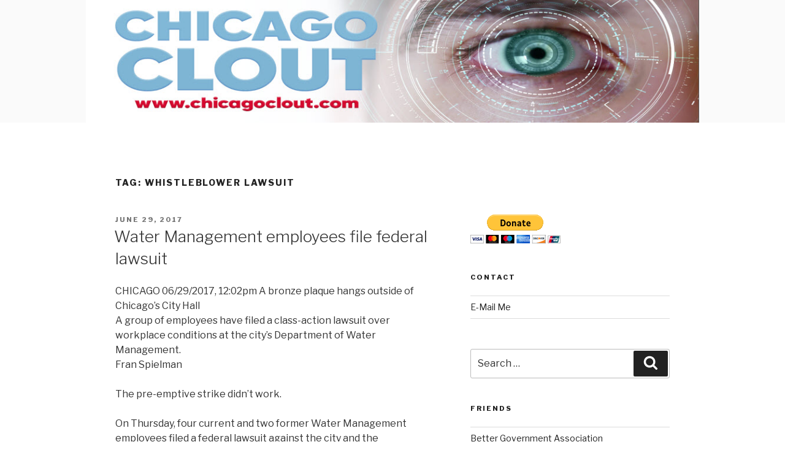

--- FILE ---
content_type: text/html; charset=UTF-8
request_url: https://www.chicagoclout.com/tag/whistleblower-lawsuit/
body_size: 26228
content:
<!DOCTYPE html>
<html lang="en" class="no-js no-svg">
<head>
<meta charset="UTF-8">
<meta name="viewport" content="width=device-width, initial-scale=1">
<link rel="profile" href="https://gmpg.org/xfn/11">

<script>(function(html){html.className = html.className.replace(/\bno-js\b/,'js')})(document.documentElement);</script>
<meta name='robots' content='index, follow, max-image-preview:large, max-snippet:-1, max-video-preview:-1' />
	<style>img:is([sizes="auto" i], [sizes^="auto," i]) { contain-intrinsic-size: 3000px 1500px }</style>
	
	<!-- This site is optimized with the Yoast SEO plugin v24.6 - https://yoast.com/wordpress/plugins/seo/ -->
	<title>Whistleblower lawsuit Archives &#8212; Chicago Clout</title>
	<link rel="canonical" href="https://www.chicagoclout.com/tag/whistleblower-lawsuit/" />
	<meta property="og:locale" content="en_US" />
	<meta property="og:type" content="article" />
	<meta property="og:title" content="Whistleblower lawsuit Archives &#8212; Chicago Clout" />
	<meta property="og:url" content="https://www.chicagoclout.com/tag/whistleblower-lawsuit/" />
	<meta property="og:site_name" content="Chicago Clout" />
	<meta name="twitter:card" content="summary_large_image" />
	<script type="application/ld+json" class="yoast-schema-graph">{"@context":"https://schema.org","@graph":[{"@type":"CollectionPage","@id":"https://www.chicagoclout.com/tag/whistleblower-lawsuit/","url":"https://www.chicagoclout.com/tag/whistleblower-lawsuit/","name":"Whistleblower lawsuit Archives &#8212; Chicago Clout","isPartOf":{"@id":"https://www.chicagoclout.com/#website"},"breadcrumb":{"@id":"https://www.chicagoclout.com/tag/whistleblower-lawsuit/#breadcrumb"},"inLanguage":"en"},{"@type":"BreadcrumbList","@id":"https://www.chicagoclout.com/tag/whistleblower-lawsuit/#breadcrumb","itemListElement":[{"@type":"ListItem","position":1,"name":"Home","item":"https://www.chicagoclout.com/"},{"@type":"ListItem","position":2,"name":"Whistleblower lawsuit"}]},{"@type":"WebSite","@id":"https://www.chicagoclout.com/#website","url":"https://www.chicagoclout.com/","name":"ChicagoClout","description":"&quot;Hiya, Sweetheart! You stayin' out of trouble?&quot;","publisher":{"@id":"https://www.chicagoclout.com/#organization"},"potentialAction":[{"@type":"SearchAction","target":{"@type":"EntryPoint","urlTemplate":"https://www.chicagoclout.com/?s={search_term_string}"},"query-input":{"@type":"PropertyValueSpecification","valueRequired":true,"valueName":"search_term_string"}}],"inLanguage":"en"},{"@type":"Organization","@id":"https://www.chicagoclout.com/#organization","name":"Chicago Clout","url":"https://www.chicagoclout.com/","logo":{"@type":"ImageObject","inLanguage":"en","@id":"https://www.chicagoclout.com/#/schema/logo/image/","url":"https://www.chicagoclout.com/wp-content/uploads/2018/09/Chicago-Clout-Picture-for-website.gif","contentUrl":"https://www.chicagoclout.com/wp-content/uploads/2018/09/Chicago-Clout-Picture-for-website.gif","width":640,"height":208,"caption":"Chicago Clout"},"image":{"@id":"https://www.chicagoclout.com/#/schema/logo/image/"},"sameAs":["https://www.facebook.com/ChicagoClout","https://www.youtube.com/user/ChicagoClout"]}]}</script>
	<!-- / Yoast SEO plugin. -->


<link rel='dns-prefetch' href='//fonts.googleapis.com' />
<link href='https://fonts.gstatic.com' crossorigin rel='preconnect' />
<link rel="alternate" type="application/rss+xml" title="Chicago Clout &raquo; Feed" href="https://www.chicagoclout.com/feed/" />
<link rel="alternate" type="application/rss+xml" title="Chicago Clout &raquo; Comments Feed" href="https://www.chicagoclout.com/comments/feed/" />
<link rel="alternate" type="application/rss+xml" title="Chicago Clout &raquo; Whistleblower lawsuit Tag Feed" href="https://www.chicagoclout.com/tag/whistleblower-lawsuit/feed/" />
<script>
window._wpemojiSettings = {"baseUrl":"https:\/\/s.w.org\/images\/core\/emoji\/15.0.3\/72x72\/","ext":".png","svgUrl":"https:\/\/s.w.org\/images\/core\/emoji\/15.0.3\/svg\/","svgExt":".svg","source":{"concatemoji":"https:\/\/www.chicagoclout.com\/wp-includes\/js\/wp-emoji-release.min.js?ver=6.7.2"}};
/*! This file is auto-generated */
!function(i,n){var o,s,e;function c(e){try{var t={supportTests:e,timestamp:(new Date).valueOf()};sessionStorage.setItem(o,JSON.stringify(t))}catch(e){}}function p(e,t,n){e.clearRect(0,0,e.canvas.width,e.canvas.height),e.fillText(t,0,0);var t=new Uint32Array(e.getImageData(0,0,e.canvas.width,e.canvas.height).data),r=(e.clearRect(0,0,e.canvas.width,e.canvas.height),e.fillText(n,0,0),new Uint32Array(e.getImageData(0,0,e.canvas.width,e.canvas.height).data));return t.every(function(e,t){return e===r[t]})}function u(e,t,n){switch(t){case"flag":return n(e,"\ud83c\udff3\ufe0f\u200d\u26a7\ufe0f","\ud83c\udff3\ufe0f\u200b\u26a7\ufe0f")?!1:!n(e,"\ud83c\uddfa\ud83c\uddf3","\ud83c\uddfa\u200b\ud83c\uddf3")&&!n(e,"\ud83c\udff4\udb40\udc67\udb40\udc62\udb40\udc65\udb40\udc6e\udb40\udc67\udb40\udc7f","\ud83c\udff4\u200b\udb40\udc67\u200b\udb40\udc62\u200b\udb40\udc65\u200b\udb40\udc6e\u200b\udb40\udc67\u200b\udb40\udc7f");case"emoji":return!n(e,"\ud83d\udc26\u200d\u2b1b","\ud83d\udc26\u200b\u2b1b")}return!1}function f(e,t,n){var r="undefined"!=typeof WorkerGlobalScope&&self instanceof WorkerGlobalScope?new OffscreenCanvas(300,150):i.createElement("canvas"),a=r.getContext("2d",{willReadFrequently:!0}),o=(a.textBaseline="top",a.font="600 32px Arial",{});return e.forEach(function(e){o[e]=t(a,e,n)}),o}function t(e){var t=i.createElement("script");t.src=e,t.defer=!0,i.head.appendChild(t)}"undefined"!=typeof Promise&&(o="wpEmojiSettingsSupports",s=["flag","emoji"],n.supports={everything:!0,everythingExceptFlag:!0},e=new Promise(function(e){i.addEventListener("DOMContentLoaded",e,{once:!0})}),new Promise(function(t){var n=function(){try{var e=JSON.parse(sessionStorage.getItem(o));if("object"==typeof e&&"number"==typeof e.timestamp&&(new Date).valueOf()<e.timestamp+604800&&"object"==typeof e.supportTests)return e.supportTests}catch(e){}return null}();if(!n){if("undefined"!=typeof Worker&&"undefined"!=typeof OffscreenCanvas&&"undefined"!=typeof URL&&URL.createObjectURL&&"undefined"!=typeof Blob)try{var e="postMessage("+f.toString()+"("+[JSON.stringify(s),u.toString(),p.toString()].join(",")+"));",r=new Blob([e],{type:"text/javascript"}),a=new Worker(URL.createObjectURL(r),{name:"wpTestEmojiSupports"});return void(a.onmessage=function(e){c(n=e.data),a.terminate(),t(n)})}catch(e){}c(n=f(s,u,p))}t(n)}).then(function(e){for(var t in e)n.supports[t]=e[t],n.supports.everything=n.supports.everything&&n.supports[t],"flag"!==t&&(n.supports.everythingExceptFlag=n.supports.everythingExceptFlag&&n.supports[t]);n.supports.everythingExceptFlag=n.supports.everythingExceptFlag&&!n.supports.flag,n.DOMReady=!1,n.readyCallback=function(){n.DOMReady=!0}}).then(function(){return e}).then(function(){var e;n.supports.everything||(n.readyCallback(),(e=n.source||{}).concatemoji?t(e.concatemoji):e.wpemoji&&e.twemoji&&(t(e.twemoji),t(e.wpemoji)))}))}((window,document),window._wpemojiSettings);
</script>
<style id='wp-emoji-styles-inline-css'>

	img.wp-smiley, img.emoji {
		display: inline !important;
		border: none !important;
		box-shadow: none !important;
		height: 1em !important;
		width: 1em !important;
		margin: 0 0.07em !important;
		vertical-align: -0.1em !important;
		background: none !important;
		padding: 0 !important;
	}
</style>
<link rel='stylesheet' id='wp-block-library-css' href='https://www.chicagoclout.com/wp-includes/css/dist/block-library/style.min.css?ver=6.7.2' media='all' />
<style id='wp-block-library-theme-inline-css'>
.wp-block-audio :where(figcaption){color:#555;font-size:13px;text-align:center}.is-dark-theme .wp-block-audio :where(figcaption){color:#ffffffa6}.wp-block-audio{margin:0 0 1em}.wp-block-code{border:1px solid #ccc;border-radius:4px;font-family:Menlo,Consolas,monaco,monospace;padding:.8em 1em}.wp-block-embed :where(figcaption){color:#555;font-size:13px;text-align:center}.is-dark-theme .wp-block-embed :where(figcaption){color:#ffffffa6}.wp-block-embed{margin:0 0 1em}.blocks-gallery-caption{color:#555;font-size:13px;text-align:center}.is-dark-theme .blocks-gallery-caption{color:#ffffffa6}:root :where(.wp-block-image figcaption){color:#555;font-size:13px;text-align:center}.is-dark-theme :root :where(.wp-block-image figcaption){color:#ffffffa6}.wp-block-image{margin:0 0 1em}.wp-block-pullquote{border-bottom:4px solid;border-top:4px solid;color:currentColor;margin-bottom:1.75em}.wp-block-pullquote cite,.wp-block-pullquote footer,.wp-block-pullquote__citation{color:currentColor;font-size:.8125em;font-style:normal;text-transform:uppercase}.wp-block-quote{border-left:.25em solid;margin:0 0 1.75em;padding-left:1em}.wp-block-quote cite,.wp-block-quote footer{color:currentColor;font-size:.8125em;font-style:normal;position:relative}.wp-block-quote:where(.has-text-align-right){border-left:none;border-right:.25em solid;padding-left:0;padding-right:1em}.wp-block-quote:where(.has-text-align-center){border:none;padding-left:0}.wp-block-quote.is-large,.wp-block-quote.is-style-large,.wp-block-quote:where(.is-style-plain){border:none}.wp-block-search .wp-block-search__label{font-weight:700}.wp-block-search__button{border:1px solid #ccc;padding:.375em .625em}:where(.wp-block-group.has-background){padding:1.25em 2.375em}.wp-block-separator.has-css-opacity{opacity:.4}.wp-block-separator{border:none;border-bottom:2px solid;margin-left:auto;margin-right:auto}.wp-block-separator.has-alpha-channel-opacity{opacity:1}.wp-block-separator:not(.is-style-wide):not(.is-style-dots){width:100px}.wp-block-separator.has-background:not(.is-style-dots){border-bottom:none;height:1px}.wp-block-separator.has-background:not(.is-style-wide):not(.is-style-dots){height:2px}.wp-block-table{margin:0 0 1em}.wp-block-table td,.wp-block-table th{word-break:normal}.wp-block-table :where(figcaption){color:#555;font-size:13px;text-align:center}.is-dark-theme .wp-block-table :where(figcaption){color:#ffffffa6}.wp-block-video :where(figcaption){color:#555;font-size:13px;text-align:center}.is-dark-theme .wp-block-video :where(figcaption){color:#ffffffa6}.wp-block-video{margin:0 0 1em}:root :where(.wp-block-template-part.has-background){margin-bottom:0;margin-top:0;padding:1.25em 2.375em}
</style>
<style id='classic-theme-styles-inline-css'>
/*! This file is auto-generated */
.wp-block-button__link{color:#fff;background-color:#32373c;border-radius:9999px;box-shadow:none;text-decoration:none;padding:calc(.667em + 2px) calc(1.333em + 2px);font-size:1.125em}.wp-block-file__button{background:#32373c;color:#fff;text-decoration:none}
</style>
<style id='global-styles-inline-css'>
:root{--wp--preset--aspect-ratio--square: 1;--wp--preset--aspect-ratio--4-3: 4/3;--wp--preset--aspect-ratio--3-4: 3/4;--wp--preset--aspect-ratio--3-2: 3/2;--wp--preset--aspect-ratio--2-3: 2/3;--wp--preset--aspect-ratio--16-9: 16/9;--wp--preset--aspect-ratio--9-16: 9/16;--wp--preset--color--black: #000000;--wp--preset--color--cyan-bluish-gray: #abb8c3;--wp--preset--color--white: #ffffff;--wp--preset--color--pale-pink: #f78da7;--wp--preset--color--vivid-red: #cf2e2e;--wp--preset--color--luminous-vivid-orange: #ff6900;--wp--preset--color--luminous-vivid-amber: #fcb900;--wp--preset--color--light-green-cyan: #7bdcb5;--wp--preset--color--vivid-green-cyan: #00d084;--wp--preset--color--pale-cyan-blue: #8ed1fc;--wp--preset--color--vivid-cyan-blue: #0693e3;--wp--preset--color--vivid-purple: #9b51e0;--wp--preset--gradient--vivid-cyan-blue-to-vivid-purple: linear-gradient(135deg,rgba(6,147,227,1) 0%,rgb(155,81,224) 100%);--wp--preset--gradient--light-green-cyan-to-vivid-green-cyan: linear-gradient(135deg,rgb(122,220,180) 0%,rgb(0,208,130) 100%);--wp--preset--gradient--luminous-vivid-amber-to-luminous-vivid-orange: linear-gradient(135deg,rgba(252,185,0,1) 0%,rgba(255,105,0,1) 100%);--wp--preset--gradient--luminous-vivid-orange-to-vivid-red: linear-gradient(135deg,rgba(255,105,0,1) 0%,rgb(207,46,46) 100%);--wp--preset--gradient--very-light-gray-to-cyan-bluish-gray: linear-gradient(135deg,rgb(238,238,238) 0%,rgb(169,184,195) 100%);--wp--preset--gradient--cool-to-warm-spectrum: linear-gradient(135deg,rgb(74,234,220) 0%,rgb(151,120,209) 20%,rgb(207,42,186) 40%,rgb(238,44,130) 60%,rgb(251,105,98) 80%,rgb(254,248,76) 100%);--wp--preset--gradient--blush-light-purple: linear-gradient(135deg,rgb(255,206,236) 0%,rgb(152,150,240) 100%);--wp--preset--gradient--blush-bordeaux: linear-gradient(135deg,rgb(254,205,165) 0%,rgb(254,45,45) 50%,rgb(107,0,62) 100%);--wp--preset--gradient--luminous-dusk: linear-gradient(135deg,rgb(255,203,112) 0%,rgb(199,81,192) 50%,rgb(65,88,208) 100%);--wp--preset--gradient--pale-ocean: linear-gradient(135deg,rgb(255,245,203) 0%,rgb(182,227,212) 50%,rgb(51,167,181) 100%);--wp--preset--gradient--electric-grass: linear-gradient(135deg,rgb(202,248,128) 0%,rgb(113,206,126) 100%);--wp--preset--gradient--midnight: linear-gradient(135deg,rgb(2,3,129) 0%,rgb(40,116,252) 100%);--wp--preset--font-size--small: 13px;--wp--preset--font-size--medium: 20px;--wp--preset--font-size--large: 36px;--wp--preset--font-size--x-large: 42px;--wp--preset--spacing--20: 0.44rem;--wp--preset--spacing--30: 0.67rem;--wp--preset--spacing--40: 1rem;--wp--preset--spacing--50: 1.5rem;--wp--preset--spacing--60: 2.25rem;--wp--preset--spacing--70: 3.38rem;--wp--preset--spacing--80: 5.06rem;--wp--preset--shadow--natural: 6px 6px 9px rgba(0, 0, 0, 0.2);--wp--preset--shadow--deep: 12px 12px 50px rgba(0, 0, 0, 0.4);--wp--preset--shadow--sharp: 6px 6px 0px rgba(0, 0, 0, 0.2);--wp--preset--shadow--outlined: 6px 6px 0px -3px rgba(255, 255, 255, 1), 6px 6px rgba(0, 0, 0, 1);--wp--preset--shadow--crisp: 6px 6px 0px rgba(0, 0, 0, 1);}:where(.is-layout-flex){gap: 0.5em;}:where(.is-layout-grid){gap: 0.5em;}body .is-layout-flex{display: flex;}.is-layout-flex{flex-wrap: wrap;align-items: center;}.is-layout-flex > :is(*, div){margin: 0;}body .is-layout-grid{display: grid;}.is-layout-grid > :is(*, div){margin: 0;}:where(.wp-block-columns.is-layout-flex){gap: 2em;}:where(.wp-block-columns.is-layout-grid){gap: 2em;}:where(.wp-block-post-template.is-layout-flex){gap: 1.25em;}:where(.wp-block-post-template.is-layout-grid){gap: 1.25em;}.has-black-color{color: var(--wp--preset--color--black) !important;}.has-cyan-bluish-gray-color{color: var(--wp--preset--color--cyan-bluish-gray) !important;}.has-white-color{color: var(--wp--preset--color--white) !important;}.has-pale-pink-color{color: var(--wp--preset--color--pale-pink) !important;}.has-vivid-red-color{color: var(--wp--preset--color--vivid-red) !important;}.has-luminous-vivid-orange-color{color: var(--wp--preset--color--luminous-vivid-orange) !important;}.has-luminous-vivid-amber-color{color: var(--wp--preset--color--luminous-vivid-amber) !important;}.has-light-green-cyan-color{color: var(--wp--preset--color--light-green-cyan) !important;}.has-vivid-green-cyan-color{color: var(--wp--preset--color--vivid-green-cyan) !important;}.has-pale-cyan-blue-color{color: var(--wp--preset--color--pale-cyan-blue) !important;}.has-vivid-cyan-blue-color{color: var(--wp--preset--color--vivid-cyan-blue) !important;}.has-vivid-purple-color{color: var(--wp--preset--color--vivid-purple) !important;}.has-black-background-color{background-color: var(--wp--preset--color--black) !important;}.has-cyan-bluish-gray-background-color{background-color: var(--wp--preset--color--cyan-bluish-gray) !important;}.has-white-background-color{background-color: var(--wp--preset--color--white) !important;}.has-pale-pink-background-color{background-color: var(--wp--preset--color--pale-pink) !important;}.has-vivid-red-background-color{background-color: var(--wp--preset--color--vivid-red) !important;}.has-luminous-vivid-orange-background-color{background-color: var(--wp--preset--color--luminous-vivid-orange) !important;}.has-luminous-vivid-amber-background-color{background-color: var(--wp--preset--color--luminous-vivid-amber) !important;}.has-light-green-cyan-background-color{background-color: var(--wp--preset--color--light-green-cyan) !important;}.has-vivid-green-cyan-background-color{background-color: var(--wp--preset--color--vivid-green-cyan) !important;}.has-pale-cyan-blue-background-color{background-color: var(--wp--preset--color--pale-cyan-blue) !important;}.has-vivid-cyan-blue-background-color{background-color: var(--wp--preset--color--vivid-cyan-blue) !important;}.has-vivid-purple-background-color{background-color: var(--wp--preset--color--vivid-purple) !important;}.has-black-border-color{border-color: var(--wp--preset--color--black) !important;}.has-cyan-bluish-gray-border-color{border-color: var(--wp--preset--color--cyan-bluish-gray) !important;}.has-white-border-color{border-color: var(--wp--preset--color--white) !important;}.has-pale-pink-border-color{border-color: var(--wp--preset--color--pale-pink) !important;}.has-vivid-red-border-color{border-color: var(--wp--preset--color--vivid-red) !important;}.has-luminous-vivid-orange-border-color{border-color: var(--wp--preset--color--luminous-vivid-orange) !important;}.has-luminous-vivid-amber-border-color{border-color: var(--wp--preset--color--luminous-vivid-amber) !important;}.has-light-green-cyan-border-color{border-color: var(--wp--preset--color--light-green-cyan) !important;}.has-vivid-green-cyan-border-color{border-color: var(--wp--preset--color--vivid-green-cyan) !important;}.has-pale-cyan-blue-border-color{border-color: var(--wp--preset--color--pale-cyan-blue) !important;}.has-vivid-cyan-blue-border-color{border-color: var(--wp--preset--color--vivid-cyan-blue) !important;}.has-vivid-purple-border-color{border-color: var(--wp--preset--color--vivid-purple) !important;}.has-vivid-cyan-blue-to-vivid-purple-gradient-background{background: var(--wp--preset--gradient--vivid-cyan-blue-to-vivid-purple) !important;}.has-light-green-cyan-to-vivid-green-cyan-gradient-background{background: var(--wp--preset--gradient--light-green-cyan-to-vivid-green-cyan) !important;}.has-luminous-vivid-amber-to-luminous-vivid-orange-gradient-background{background: var(--wp--preset--gradient--luminous-vivid-amber-to-luminous-vivid-orange) !important;}.has-luminous-vivid-orange-to-vivid-red-gradient-background{background: var(--wp--preset--gradient--luminous-vivid-orange-to-vivid-red) !important;}.has-very-light-gray-to-cyan-bluish-gray-gradient-background{background: var(--wp--preset--gradient--very-light-gray-to-cyan-bluish-gray) !important;}.has-cool-to-warm-spectrum-gradient-background{background: var(--wp--preset--gradient--cool-to-warm-spectrum) !important;}.has-blush-light-purple-gradient-background{background: var(--wp--preset--gradient--blush-light-purple) !important;}.has-blush-bordeaux-gradient-background{background: var(--wp--preset--gradient--blush-bordeaux) !important;}.has-luminous-dusk-gradient-background{background: var(--wp--preset--gradient--luminous-dusk) !important;}.has-pale-ocean-gradient-background{background: var(--wp--preset--gradient--pale-ocean) !important;}.has-electric-grass-gradient-background{background: var(--wp--preset--gradient--electric-grass) !important;}.has-midnight-gradient-background{background: var(--wp--preset--gradient--midnight) !important;}.has-small-font-size{font-size: var(--wp--preset--font-size--small) !important;}.has-medium-font-size{font-size: var(--wp--preset--font-size--medium) !important;}.has-large-font-size{font-size: var(--wp--preset--font-size--large) !important;}.has-x-large-font-size{font-size: var(--wp--preset--font-size--x-large) !important;}
:where(.wp-block-post-template.is-layout-flex){gap: 1.25em;}:where(.wp-block-post-template.is-layout-grid){gap: 1.25em;}
:where(.wp-block-columns.is-layout-flex){gap: 2em;}:where(.wp-block-columns.is-layout-grid){gap: 2em;}
:root :where(.wp-block-pullquote){font-size: 1.5em;line-height: 1.6;}
</style>
<link rel='stylesheet' id='chld_thm_cfg_parent-css' href='https://www.chicagoclout.com/wp-content/themes/twentyseventeen/style.css?ver=6.7.2' media='all' />
<link rel='stylesheet' id='twentyseventeen-fonts-css' href='https://fonts.googleapis.com/css?family=Libre+Franklin%3A300%2C300i%2C400%2C400i%2C600%2C600i%2C800%2C800i&#038;subset=latin%2Clatin-ext&#038;display=fallback' media='all' />
<link rel='stylesheet' id='twentyseventeen-style-css' href='https://www.chicagoclout.com/wp-content/themes/twentyseventeen-child/style.css?ver=2.2.1566270363' media='all' />
<link rel='stylesheet' id='twentyseventeen-block-style-css' href='https://www.chicagoclout.com/wp-content/themes/twentyseventeen/assets/css/blocks.css?ver=20190105' media='all' />
<!--[if lt IE 9]>
<link rel='stylesheet' id='twentyseventeen-ie8-css' href='https://www.chicagoclout.com/wp-content/themes/twentyseventeen/assets/css/ie8.css?ver=20161202' media='all' />
<![endif]-->
<style id='akismet-widget-style-inline-css'>

			.a-stats {
				--akismet-color-mid-green: #357b49;
				--akismet-color-white: #fff;
				--akismet-color-light-grey: #f6f7f7;

				max-width: 350px;
				width: auto;
			}

			.a-stats * {
				all: unset;
				box-sizing: border-box;
			}

			.a-stats strong {
				font-weight: 600;
			}

			.a-stats a.a-stats__link,
			.a-stats a.a-stats__link:visited,
			.a-stats a.a-stats__link:active {
				background: var(--akismet-color-mid-green);
				border: none;
				box-shadow: none;
				border-radius: 8px;
				color: var(--akismet-color-white);
				cursor: pointer;
				display: block;
				font-family: -apple-system, BlinkMacSystemFont, 'Segoe UI', 'Roboto', 'Oxygen-Sans', 'Ubuntu', 'Cantarell', 'Helvetica Neue', sans-serif;
				font-weight: 500;
				padding: 12px;
				text-align: center;
				text-decoration: none;
				transition: all 0.2s ease;
			}

			/* Extra specificity to deal with TwentyTwentyOne focus style */
			.widget .a-stats a.a-stats__link:focus {
				background: var(--akismet-color-mid-green);
				color: var(--akismet-color-white);
				text-decoration: none;
			}

			.a-stats a.a-stats__link:hover {
				filter: brightness(110%);
				box-shadow: 0 4px 12px rgba(0, 0, 0, 0.06), 0 0 2px rgba(0, 0, 0, 0.16);
			}

			.a-stats .count {
				color: var(--akismet-color-white);
				display: block;
				font-size: 1.5em;
				line-height: 1.4;
				padding: 0 13px;
				white-space: nowrap;
			}
		
</style>
<!--[if lt IE 9]>
<script src="https://www.chicagoclout.com/wp-content/themes/twentyseventeen/assets/js/html5.js?ver=20161020" id="html5-js"></script>
<![endif]-->
<script src="https://www.chicagoclout.com/wp-includes/js/jquery/jquery.min.js?ver=3.7.1" id="jquery-core-js"></script>
<script src="https://www.chicagoclout.com/wp-includes/js/jquery/jquery-migrate.min.js?ver=3.4.1" id="jquery-migrate-js"></script>
<link rel="https://api.w.org/" href="https://www.chicagoclout.com/wp-json/" /><link rel="alternate" title="JSON" type="application/json" href="https://www.chicagoclout.com/wp-json/wp/v2/tags/1893" /><link rel="EditURI" type="application/rsd+xml" title="RSD" href="https://www.chicagoclout.com/xmlrpc.php?rsd" />
<meta name="generator" content="WordPress 6.7.2" />
		<script>
			document.documentElement.className = document.documentElement.className.replace('no-js', 'js');
		</script>
				<style>
			.no-js img.lazyload {
				display: none;
			}

			figure.wp-block-image img.lazyloading {
				min-width: 150px;
			}

						.lazyload, .lazyloading {
				opacity: 0;
			}

			.lazyloaded {
				opacity: 1;
				transition: opacity 400ms;
				transition-delay: 0ms;
			}

					</style>
		<style>.recentcomments a{display:inline !important;padding:0 !important;margin:0 !important;}</style><link rel="preconnect" href="//code.tidio.co">		<style id="wp-custom-css">
			.widget_text ul
{ list-style: none;
  margin: 0; }

.widget_text ul li
{ border-bottom: 1px solid #ddd;
  border-top: 1px solid #ddd;
  padding: 0.5em 0; }

.widget_text ul li:last-child
{ padding-bottom: 0.5em; }
		</style>
		</head>

<body data-rsssl=1 class="archive tag tag-whistleblower-lawsuit tag-1893 wp-embed-responsive hfeed has-sidebar page-two-column colors-light">
<div id="page" class="site">
	<a class="skip-link screen-reader-text" href="#content">Skip to content</a>

	<header id="masthead" class="site-header" role="banner">

		<div class="custom-header">

		<div class="custom-header-media">
					</div>

	<div class="site-branding" style="padding: 0px;">
	<div class="wrap" style="padding: 0px; margin: 0px auto;">

		<a id="header-banner" href="https://www.chicagoclout.com/" rel="home" style="background-image:inherit;" data-bg-image="url( https://www.chicagoclout.com/wp-content/themes/twentyseventeen-child/assets/img/banner_2.jpg )" class="lazyload"></a>

		
	</div><!-- .wrap -->
</div><!-- .site-branding -->

</div><!-- .custom-header -->

		
	</header><!-- #masthead -->

	
	<div class="site-content-contain">
		<div id="content" class="site-content">

<div class="wrap">

			<header class="page-header">
			<h1 class="page-title">Tag: <span>Whistleblower lawsuit</span></h1>		</header><!-- .page-header -->
	
	<div id="primary" class="content-area">
		<main id="main" class="site-main" role="main">

					
<article id="post-1629" class="post-1629 post type-post status-publish format-standard hentry category-uncategorized tag-chicago-clout tag-luci-pope-cozi-anderson-hansen tag-patrick-mcdonough tag-paul-hansen-dui tag-racists tag-stupid-continues-at-the-department-of-water-management tag-whistleblower-lawsuit">
		<header class="entry-header">
		<div class="entry-meta"><span class="screen-reader-text">Posted on</span> <a href="https://www.chicagoclout.com/2017/06/water-management-employees-fil/" rel="bookmark"><time class="entry-date published updated" datetime="2017-06-29T12:43:46-05:00">June 29, 2017</time></a></div><!-- .entry-meta --><h2 class="entry-title"><a href="https://www.chicagoclout.com/2017/06/water-management-employees-fil/" rel="bookmark">Water Management employees file federal lawsuit</a></h2>	</header><!-- .entry-header -->

	
	<div class="entry-content">
		<p>CHICAGO 06/29/2017, 12:02pm A bronze plaque hangs outside of Chicago&#8217;s City Hall<br />
A group of employees have filed a class-action lawsuit over workplace conditions at the city&#8217;s Department of Water Management. <br />
Fran Spielman</p>
<p>The pre-emptive strike didn&#8217;t work.</p>
<p>On Thursday, four current and two former Water Management employees filed a federal lawsuit against the city and the department at the center of the Hired Truck and city hiring scandals.</p>
<p>The lawsuit accuses the city and top Water Management officials of &#8220;deliberate and unlawful policies, patterns and employment practices to create and proliferate a hostile and abusive work environment based on race that includes violence, intimidation, retaliation, constructive discharge against the plaintiffs and the class of similarly situated former and current&#8221; employees.</p>
<p>It seeks &#8220;unpaid wages, liquidated damages, attorneys fees and declaratory and injunctive relief.&#8221;</p>
<p>Named plaintiffs in the class-action lawsuit were identified as: current employees Derrick Edmond, Katherin Ealy, Craig Robinson, Eddie Cooper Jr. and Robert T. Laws Jr.; and former employees Vicki Hill and Adebola Fegbemi.</p>
<p>All six are African-American, and according to the lawsuit, all &#8220;have been subject to the ongoing and continuing violations of a hostile work environment and/or deliberate acts of discrimination during their employment based on their race.&#8221; </p>
<p>Indeed, the suit claims the on-the-job actions against the plaintiffs &#8220;weave a tapestry of hostility that dominates every aspect&#8221; of their job.</p>
<p>That tapestry includes getting less-desirable shifts and work assignments and being denied promotions, transfers, overtime and training opportunities.</p>
<p>Black women were routinely referred to as &#8220;bitches and whores,&#8221; the suit contends. Those who dared to complain about the discriminatory treatment of African-Americans were also punished with &#8220;unfair, arbitrary and capricious discipline, plaintiffs claim.</p>
<p>And in spite of a shake-up touched off by the offensive emails that has already swept out five high-level managers, the city has &#8220;done nothing to remedy&#8221; the toxic environment, the suit contends.</p>
<p>Law Department spokesman Bill McCaffrey had no immediate comment on the lawsuit.</p>
<p>At his confirmation hearing earlier this week, newly-appointed Water Management Commissioner Randy Conner assured sympathetic aldermen that he would &#8220;change the culture&#8221; in a department with a history of intolerance and scandal.</p>
<p>Conner is named as one of the plaintiffs in the lawsuit. So are: former Commissioner Barrett Murphy; former Ald. John Pope (10th), who is now a deputy commissioner in the Department of Water Management and three other high-ranging department officials.</p>
<p>Last month, a housecleaning in the Department of Water Management at the center of the Hired Truck and city hiring scandals swept out Murphy, managing deputy William Bresnahan and district superintendent Paul Hansen.</p>
<p>Sources said Murphy &#8212; whose wife is a close friend of Emanuel&#8217;s wife, Amy Rule &#8212; was held responsible for the chain of racist and sexist emails sent by an underling whom the commissioner failed to discipline, even though Murphy was among those receiving the emails.</p>
<p>The Chicago Sun-Times was the first to report that Inspector General Joe Ferguson uncovered the racist, sexist and homo-phobic emails circulating in the Department of Water Management while investigating allegations that Hansen had used his city email account to sell guns.</p>
<p>Murphy&#8217;s ouster was a stunner, even in a city department with a history of corruption that&#8217;s notorious for its ugly, hate-filled culture.</p>
<p>That&#8217;s because it came at the risk of losing two close friends.</p>
<p>Lockwood once chaired a political fundraising committee for the mayor. She&#8217;s an Emanuel appointee to the Chicago Public Library board who helped organize the 2012 NATO Summit for the mayor and had a one-year, $160,000 consulting contract with the tourism agency known as Choose Chicago.</p>
<p>Last week, two more high-level supervisors were placed on administrative leave pending termination proceedings.</p>
<p>Thomas J. Durkin, a $106,599-a-year general foreman of plumbers, has been placed on administrative leave without pay while Water Management Commissioner Randy Conner decides whether to follow Inspector General Joe Ferguson&#8217;s recommendation that Durkin be fired. Conner who is African-American, has been given carte blanche in a department with an ugly history of corruption and intolerance.</p>
<p>Sources said Durkin was accused of &#8220;sending and receiving&#8221; the same kinds of racist, sexist, homophobic and Islamaphobic emails that have already triggered the ouster of three other Water Management bosses.</p>
<p>John J. Lee Jr., the $128,088-a-year superintendent of the Water Management&#8217;s south district, has also been placed on administrative leave tied to the email scandal.</p>
<p>Durkin and Lee have since resigned.</p>
	</div><!-- .entry-content -->

	
</article><!-- #post-1629 -->

		</main><!-- #main -->
	</div><!-- #primary -->
	
<aside id="secondary" class="widget-area" role="complementary" aria-label="Blog Sidebar">
	<section id="custom_html-3" class="widget_text widget widget_custom_html"><div class="textwidget custom-html-widget"><form action="https://www.paypal.com/cgi-bin/webscr" method="post">
<input type="hidden" name="cmd" value="_donations">
<input type="hidden" name="business" value="captpaddy@msn.com">
<input type="hidden" name="lc" value="US">
<input type="hidden" name="item_name" value="Chicago Clout">
<input type="hidden" name="currency_code" value="USD">
<input type="hidden" name="bn"
value="PP-DonationsBF:www.chicagoclout.com:NonHostedGuest">
<input type="image" src="https://www.paypal.com/en_US/i/btn/btn_donateCC_LG.gif" border="0"
name="submit" alt="PayPal - The safer, easier way to pay online!">
<img alt="" border="0"
data-src="https://www.paypal.com/en_US/i/scr/pixel.gif" width="1"
height="1" src="[data-uri]" class="lazyload" style="--smush-placeholder-width: 1px; --smush-placeholder-aspect-ratio: 1/1;">
</form>
</div></section><section id="custom_html-2" class="widget_text widget widget_custom_html"><h2 class="widget-title">Contact</h2><div class="textwidget custom-html-widget"><ul>
	<li><a href="mailto:chicagoclout@gMail.com ">E-Mail Me</a></li>
</ul>
</div></section><section id="search-3" class="widget widget_search">

<form role="search" method="get" class="search-form" action="https://www.chicagoclout.com/">
	<label for="search-form-1">
		<span class="screen-reader-text">Search for:</span>
	</label>
	<input type="search" id="search-form-1" class="search-field" placeholder="Search &hellip;" value="" name="s" />
	<button type="submit" class="search-submit"><svg class="icon icon-search" aria-hidden="true" role="img"> <use href="#icon-search" xlink:href="#icon-search"></use> </svg><span class="screen-reader-text">Search</span></button>
</form>
</section><section id="linkcat-1938" class="widget widget_links"><h2 class="widget-title">Friends</h2>
	<ul class='xoxo blogroll'>
<li><a href="https://www.bettergov.org/" rel="noopener" title="Illinois&#8217; Non-Partisan Full-Service Watchdog" target="_blank">Better Government Association</a></li>
<li><a href="https://capitolfax.com/" rel="noopener" title="Political Intelligence by Rick Miller" target="_blank">Capitol Fax</a></li>
<li><a href="http://www.iviipo.org/" rel="noopener" title="Independent Voters of Illinois Independent Precinct Organization" target="_blank">IVI/IPO</a></li>
<li><a href="https://www.reformforillinois.org/" rel="noopener" title="Reform for Illinois" target="_blank">Reform for Illinois</a></li>

	</ul>
</section>
<section id="linkcat-1939" class="widget widget_links"><h2 class="widget-title">Media</h2>
	<ul class='xoxo blogroll'>
<li><a href="https://chicago.suntimes.com/" rel="noopener" title="The Hardest-Working Paper in America" target="_blank">Sun-Times</a></li>
<li><a href="http://www.chicagotribune.com/" rel="noopener" title="Chicago breaking news, sports, business, entertainment, weather and traffic" target="_blank">The Trib</a></li>

	</ul>
</section>
<section id="archives-3" class="widget widget_archive"><h2 class="widget-title">Archives</h2>
			<ul>
					<li><a href='https://www.chicagoclout.com/2025/02/'>February 2025</a></li>
	<li><a href='https://www.chicagoclout.com/2024/06/'>June 2024</a></li>
	<li><a href='https://www.chicagoclout.com/2024/01/'>January 2024</a></li>
	<li><a href='https://www.chicagoclout.com/2023/12/'>December 2023</a></li>
	<li><a href='https://www.chicagoclout.com/2023/02/'>February 2023</a></li>
	<li><a href='https://www.chicagoclout.com/2023/01/'>January 2023</a></li>
	<li><a href='https://www.chicagoclout.com/2022/12/'>December 2022</a></li>
	<li><a href='https://www.chicagoclout.com/2022/11/'>November 2022</a></li>
	<li><a href='https://www.chicagoclout.com/2022/09/'>September 2022</a></li>
	<li><a href='https://www.chicagoclout.com/2022/08/'>August 2022</a></li>
	<li><a href='https://www.chicagoclout.com/2022/07/'>July 2022</a></li>
	<li><a href='https://www.chicagoclout.com/2022/06/'>June 2022</a></li>
	<li><a href='https://www.chicagoclout.com/2022/05/'>May 2022</a></li>
	<li><a href='https://www.chicagoclout.com/2022/04/'>April 2022</a></li>
	<li><a href='https://www.chicagoclout.com/2022/03/'>March 2022</a></li>
	<li><a href='https://www.chicagoclout.com/2022/02/'>February 2022</a></li>
	<li><a href='https://www.chicagoclout.com/2022/01/'>January 2022</a></li>
	<li><a href='https://www.chicagoclout.com/2021/11/'>November 2021</a></li>
	<li><a href='https://www.chicagoclout.com/2021/10/'>October 2021</a></li>
	<li><a href='https://www.chicagoclout.com/2021/09/'>September 2021</a></li>
	<li><a href='https://www.chicagoclout.com/2021/08/'>August 2021</a></li>
	<li><a href='https://www.chicagoclout.com/2021/07/'>July 2021</a></li>
	<li><a href='https://www.chicagoclout.com/2021/06/'>June 2021</a></li>
	<li><a href='https://www.chicagoclout.com/2021/05/'>May 2021</a></li>
	<li><a href='https://www.chicagoclout.com/2021/04/'>April 2021</a></li>
	<li><a href='https://www.chicagoclout.com/2021/02/'>February 2021</a></li>
	<li><a href='https://www.chicagoclout.com/2021/01/'>January 2021</a></li>
	<li><a href='https://www.chicagoclout.com/2020/12/'>December 2020</a></li>
	<li><a href='https://www.chicagoclout.com/2020/11/'>November 2020</a></li>
	<li><a href='https://www.chicagoclout.com/2020/10/'>October 2020</a></li>
	<li><a href='https://www.chicagoclout.com/2020/09/'>September 2020</a></li>
	<li><a href='https://www.chicagoclout.com/2020/08/'>August 2020</a></li>
	<li><a href='https://www.chicagoclout.com/2020/07/'>July 2020</a></li>
	<li><a href='https://www.chicagoclout.com/2020/06/'>June 2020</a></li>
	<li><a href='https://www.chicagoclout.com/2020/05/'>May 2020</a></li>
	<li><a href='https://www.chicagoclout.com/2020/04/'>April 2020</a></li>
	<li><a href='https://www.chicagoclout.com/2020/03/'>March 2020</a></li>
	<li><a href='https://www.chicagoclout.com/2020/02/'>February 2020</a></li>
	<li><a href='https://www.chicagoclout.com/2020/01/'>January 2020</a></li>
	<li><a href='https://www.chicagoclout.com/2019/12/'>December 2019</a></li>
	<li><a href='https://www.chicagoclout.com/2019/11/'>November 2019</a></li>
	<li><a href='https://www.chicagoclout.com/2019/10/'>October 2019</a></li>
	<li><a href='https://www.chicagoclout.com/2019/09/'>September 2019</a></li>
	<li><a href='https://www.chicagoclout.com/2019/08/'>August 2019</a></li>
	<li><a href='https://www.chicagoclout.com/2019/07/'>July 2019</a></li>
	<li><a href='https://www.chicagoclout.com/2019/06/'>June 2019</a></li>
	<li><a href='https://www.chicagoclout.com/2019/05/'>May 2019</a></li>
	<li><a href='https://www.chicagoclout.com/2019/04/'>April 2019</a></li>
	<li><a href='https://www.chicagoclout.com/2019/03/'>March 2019</a></li>
	<li><a href='https://www.chicagoclout.com/2019/02/'>February 2019</a></li>
	<li><a href='https://www.chicagoclout.com/2019/01/'>January 2019</a></li>
	<li><a href='https://www.chicagoclout.com/2018/12/'>December 2018</a></li>
	<li><a href='https://www.chicagoclout.com/2018/11/'>November 2018</a></li>
	<li><a href='https://www.chicagoclout.com/2018/10/'>October 2018</a></li>
	<li><a href='https://www.chicagoclout.com/2018/09/'>September 2018</a></li>
	<li><a href='https://www.chicagoclout.com/2018/08/'>August 2018</a></li>
	<li><a href='https://www.chicagoclout.com/2018/07/'>July 2018</a></li>
	<li><a href='https://www.chicagoclout.com/2018/06/'>June 2018</a></li>
	<li><a href='https://www.chicagoclout.com/2018/05/'>May 2018</a></li>
	<li><a href='https://www.chicagoclout.com/2018/04/'>April 2018</a></li>
	<li><a href='https://www.chicagoclout.com/2018/03/'>March 2018</a></li>
	<li><a href='https://www.chicagoclout.com/2018/02/'>February 2018</a></li>
	<li><a href='https://www.chicagoclout.com/2018/01/'>January 2018</a></li>
	<li><a href='https://www.chicagoclout.com/2017/12/'>December 2017</a></li>
	<li><a href='https://www.chicagoclout.com/2017/11/'>November 2017</a></li>
	<li><a href='https://www.chicagoclout.com/2017/10/'>October 2017</a></li>
	<li><a href='https://www.chicagoclout.com/2017/09/'>September 2017</a></li>
	<li><a href='https://www.chicagoclout.com/2017/08/'>August 2017</a></li>
	<li><a href='https://www.chicagoclout.com/2017/07/'>July 2017</a></li>
	<li><a href='https://www.chicagoclout.com/2017/06/'>June 2017</a></li>
	<li><a href='https://www.chicagoclout.com/2017/05/'>May 2017</a></li>
	<li><a href='https://www.chicagoclout.com/2017/03/'>March 2017</a></li>
	<li><a href='https://www.chicagoclout.com/2017/02/'>February 2017</a></li>
	<li><a href='https://www.chicagoclout.com/2017/01/'>January 2017</a></li>
	<li><a href='https://www.chicagoclout.com/2016/12/'>December 2016</a></li>
	<li><a href='https://www.chicagoclout.com/2016/11/'>November 2016</a></li>
	<li><a href='https://www.chicagoclout.com/2016/09/'>September 2016</a></li>
	<li><a href='https://www.chicagoclout.com/2016/04/'>April 2016</a></li>
	<li><a href='https://www.chicagoclout.com/2016/03/'>March 2016</a></li>
	<li><a href='https://www.chicagoclout.com/2016/02/'>February 2016</a></li>
	<li><a href='https://www.chicagoclout.com/2015/12/'>December 2015</a></li>
	<li><a href='https://www.chicagoclout.com/2015/11/'>November 2015</a></li>
	<li><a href='https://www.chicagoclout.com/2015/09/'>September 2015</a></li>
	<li><a href='https://www.chicagoclout.com/2015/08/'>August 2015</a></li>
	<li><a href='https://www.chicagoclout.com/2015/04/'>April 2015</a></li>
	<li><a href='https://www.chicagoclout.com/2015/03/'>March 2015</a></li>
	<li><a href='https://www.chicagoclout.com/2015/02/'>February 2015</a></li>
	<li><a href='https://www.chicagoclout.com/2015/01/'>January 2015</a></li>
	<li><a href='https://www.chicagoclout.com/2014/12/'>December 2014</a></li>
	<li><a href='https://www.chicagoclout.com/2014/10/'>October 2014</a></li>
	<li><a href='https://www.chicagoclout.com/2014/09/'>September 2014</a></li>
	<li><a href='https://www.chicagoclout.com/2014/07/'>July 2014</a></li>
	<li><a href='https://www.chicagoclout.com/2014/03/'>March 2014</a></li>
	<li><a href='https://www.chicagoclout.com/2014/02/'>February 2014</a></li>
	<li><a href='https://www.chicagoclout.com/2013/11/'>November 2013</a></li>
	<li><a href='https://www.chicagoclout.com/2013/05/'>May 2013</a></li>
	<li><a href='https://www.chicagoclout.com/2013/03/'>March 2013</a></li>
	<li><a href='https://www.chicagoclout.com/2013/02/'>February 2013</a></li>
	<li><a href='https://www.chicagoclout.com/2012/12/'>December 2012</a></li>
	<li><a href='https://www.chicagoclout.com/2012/11/'>November 2012</a></li>
	<li><a href='https://www.chicagoclout.com/2012/10/'>October 2012</a></li>
	<li><a href='https://www.chicagoclout.com/2012/09/'>September 2012</a></li>
	<li><a href='https://www.chicagoclout.com/2012/08/'>August 2012</a></li>
	<li><a href='https://www.chicagoclout.com/2012/06/'>June 2012</a></li>
	<li><a href='https://www.chicagoclout.com/2012/05/'>May 2012</a></li>
	<li><a href='https://www.chicagoclout.com/2012/04/'>April 2012</a></li>
	<li><a href='https://www.chicagoclout.com/2012/03/'>March 2012</a></li>
	<li><a href='https://www.chicagoclout.com/2012/02/'>February 2012</a></li>
	<li><a href='https://www.chicagoclout.com/2012/01/'>January 2012</a></li>
	<li><a href='https://www.chicagoclout.com/2011/12/'>December 2011</a></li>
	<li><a href='https://www.chicagoclout.com/2011/11/'>November 2011</a></li>
	<li><a href='https://www.chicagoclout.com/2011/10/'>October 2011</a></li>
	<li><a href='https://www.chicagoclout.com/2011/09/'>September 2011</a></li>
	<li><a href='https://www.chicagoclout.com/2011/08/'>August 2011</a></li>
	<li><a href='https://www.chicagoclout.com/2011/07/'>July 2011</a></li>
	<li><a href='https://www.chicagoclout.com/2011/06/'>June 2011</a></li>
	<li><a href='https://www.chicagoclout.com/2011/05/'>May 2011</a></li>
	<li><a href='https://www.chicagoclout.com/2011/04/'>April 2011</a></li>
	<li><a href='https://www.chicagoclout.com/2011/03/'>March 2011</a></li>
	<li><a href='https://www.chicagoclout.com/2011/02/'>February 2011</a></li>
	<li><a href='https://www.chicagoclout.com/2011/01/'>January 2011</a></li>
	<li><a href='https://www.chicagoclout.com/2010/12/'>December 2010</a></li>
	<li><a href='https://www.chicagoclout.com/2010/11/'>November 2010</a></li>
	<li><a href='https://www.chicagoclout.com/2010/10/'>October 2010</a></li>
	<li><a href='https://www.chicagoclout.com/2010/09/'>September 2010</a></li>
	<li><a href='https://www.chicagoclout.com/2010/08/'>August 2010</a></li>
	<li><a href='https://www.chicagoclout.com/2010/07/'>July 2010</a></li>
	<li><a href='https://www.chicagoclout.com/2010/06/'>June 2010</a></li>
	<li><a href='https://www.chicagoclout.com/2010/05/'>May 2010</a></li>
	<li><a href='https://www.chicagoclout.com/2010/04/'>April 2010</a></li>
	<li><a href='https://www.chicagoclout.com/2010/03/'>March 2010</a></li>
	<li><a href='https://www.chicagoclout.com/2010/02/'>February 2010</a></li>
	<li><a href='https://www.chicagoclout.com/2010/01/'>January 2010</a></li>
	<li><a href='https://www.chicagoclout.com/2009/12/'>December 2009</a></li>
	<li><a href='https://www.chicagoclout.com/2009/11/'>November 2009</a></li>
	<li><a href='https://www.chicagoclout.com/2009/10/'>October 2009</a></li>
	<li><a href='https://www.chicagoclout.com/2009/09/'>September 2009</a></li>
	<li><a href='https://www.chicagoclout.com/2009/08/'>August 2009</a></li>
	<li><a href='https://www.chicagoclout.com/2009/07/'>July 2009</a></li>
	<li><a href='https://www.chicagoclout.com/2009/06/'>June 2009</a></li>
	<li><a href='https://www.chicagoclout.com/2009/05/'>May 2009</a></li>
	<li><a href='https://www.chicagoclout.com/2009/04/'>April 2009</a></li>
	<li><a href='https://www.chicagoclout.com/2009/03/'>March 2009</a></li>
	<li><a href='https://www.chicagoclout.com/2009/02/'>February 2009</a></li>
	<li><a href='https://www.chicagoclout.com/2009/01/'>January 2009</a></li>
	<li><a href='https://www.chicagoclout.com/2008/12/'>December 2008</a></li>
	<li><a href='https://www.chicagoclout.com/2008/11/'>November 2008</a></li>
	<li><a href='https://www.chicagoclout.com/2008/10/'>October 2008</a></li>
	<li><a href='https://www.chicagoclout.com/2008/09/'>September 2008</a></li>
	<li><a href='https://www.chicagoclout.com/2008/08/'>August 2008</a></li>
	<li><a href='https://www.chicagoclout.com/2008/07/'>July 2008</a></li>
	<li><a href='https://www.chicagoclout.com/2008/06/'>June 2008</a></li>
	<li><a href='https://www.chicagoclout.com/2008/05/'>May 2008</a></li>
	<li><a href='https://www.chicagoclout.com/2008/04/'>April 2008</a></li>
	<li><a href='https://www.chicagoclout.com/2008/03/'>March 2008</a></li>
	<li><a href='https://www.chicagoclout.com/2008/02/'>February 2008</a></li>
	<li><a href='https://www.chicagoclout.com/2008/01/'>January 2008</a></li>
	<li><a href='https://www.chicagoclout.com/2007/12/'>December 2007</a></li>
	<li><a href='https://www.chicagoclout.com/2007/11/'>November 2007</a></li>
	<li><a href='https://www.chicagoclout.com/2007/10/'>October 2007</a></li>
	<li><a href='https://www.chicagoclout.com/2007/09/'>September 2007</a></li>
	<li><a href='https://www.chicagoclout.com/2007/08/'>August 2007</a></li>
	<li><a href='https://www.chicagoclout.com/2007/07/'>July 2007</a></li>
	<li><a href='https://www.chicagoclout.com/2007/06/'>June 2007</a></li>
	<li><a href='https://www.chicagoclout.com/2007/05/'>May 2007</a></li>
	<li><a href='https://www.chicagoclout.com/2007/04/'>April 2007</a></li>
	<li><a href='https://www.chicagoclout.com/2007/03/'>March 2007</a></li>
	<li><a href='https://www.chicagoclout.com/2007/02/'>February 2007</a></li>
	<li><a href='https://www.chicagoclout.com/2007/01/'>January 2007</a></li>
	<li><a href='https://www.chicagoclout.com/2006/12/'>December 2006</a></li>
	<li><a href='https://www.chicagoclout.com/2006/11/'>November 2006</a></li>
	<li><a href='https://www.chicagoclout.com/2006/10/'>October 2006</a></li>
	<li><a href='https://www.chicagoclout.com/2006/09/'>September 2006</a></li>
	<li><a href='https://www.chicagoclout.com/2006/08/'>August 2006</a></li>
	<li><a href='https://www.chicagoclout.com/2006/07/'>July 2006</a></li>
	<li><a href='https://www.chicagoclout.com/2006/06/'>June 2006</a></li>
	<li><a href='https://www.chicagoclout.com/2006/05/'>May 2006</a></li>
	<li><a href='https://www.chicagoclout.com/2006/04/'>April 2006</a></li>
	<li><a href='https://www.chicagoclout.com/2006/03/'>March 2006</a></li>
			</ul>

			</section><section id="search-2" class="widget widget_search">

<form role="search" method="get" class="search-form" action="https://www.chicagoclout.com/">
	<label for="search-form-2">
		<span class="screen-reader-text">Search for:</span>
	</label>
	<input type="search" id="search-form-2" class="search-field" placeholder="Search &hellip;" value="" name="s" />
	<button type="submit" class="search-submit"><svg class="icon icon-search" aria-hidden="true" role="img"> <use href="#icon-search" xlink:href="#icon-search"></use> </svg><span class="screen-reader-text">Search</span></button>
</form>
</section>
		<section id="recent-posts-2" class="widget widget_recent_entries">
		<h2 class="widget-title">Recent Posts</h2>
		<ul>
											<li>
					<a href="https://www.chicagoclout.com/2025/02/alderman-edward-burke-enjoys-his-time-in-prison/">Alderman Edward Burke enjoys his time in prison</a>
									</li>
											<li>
					<a href="https://www.chicagoclout.com/2024/06/chicago-department-of-water-managment-face-more-racist-lawsuits/">Chicago Department of Water Managment face more racist lawsuits</a>
									</li>
											<li>
					<a href="https://www.chicagoclout.com/2024/01/chicago-department-of-water-management-has-new-acting-commissioner/">Chicago Department of Water Management has new Acting Commissioner</a>
									</li>
											<li>
					<a href="https://www.chicagoclout.com/2023/12/farwell-frank-coconate-r-i-p-june-24-2023/">Farwell Frank Coconate R.I.P.  June 24, 2023</a>
									</li>
											<li>
					<a href="https://www.chicagoclout.com/2023/12/alderman-edward-burke-gotcha-bitch/">Alderman Edward Burke gotcha bitch</a>
									</li>
					</ul>

		</section><section id="recent-comments-2" class="widget widget_recent_comments"><h2 class="widget-title">Recent Comments</h2><ul id="recentcomments"><li class="recentcomments"><span class="comment-author-link">frog lady</span> on <a href="https://www.chicagoclout.com/2020/10/chicago-mayor-lightfoot-and-first-lady-ugly-as-hell/#comment-14501">Chicago Mayor Lightfoot and First Lady ugly as hell</a></li><li class="recentcomments"><span class="comment-author-link"><a href="http://gmail" class="url" rel="ugc external nofollow">Bimbo</a></span> on <a href="https://www.chicagoclout.com/2020/10/chicago-mayor-lightfoot-and-first-lady-ugly-as-hell/#comment-14498">Chicago Mayor Lightfoot and First Lady ugly as hell</a></li><li class="recentcomments"><span class="comment-author-link">Bimbo</span> on <a href="https://www.chicagoclout.com/2020/10/chicago-mayor-lightfoot-and-first-lady-ugly-as-hell/#comment-14497">Chicago Mayor Lightfoot and First Lady ugly as hell</a></li><li class="recentcomments"><span class="comment-author-link">Matt-Chewy</span> on <a href="https://www.chicagoclout.com/2021/05/andersonville-residents-help-19th-ward-water-emergency-chicago-dowm-fails-again/#comment-14349">Andersonville Residents help 19th Ward Water Emergency. Chicago DOWM fails again</a></li><li class="recentcomments"><span class="comment-author-link">Darryl Brisbane</span> on <a href="https://www.chicagoclout.com/2020/07/the-discussion-about-the-lori-lightfoot-and-native-americans-isnt-over/#comment-13185">The discussion about the Lori Lightfoot and Native Americans isn’t over</a></li></ul></section><section id="archives-2" class="widget widget_archive"><h2 class="widget-title">Archives</h2>
			<ul>
					<li><a href='https://www.chicagoclout.com/2025/02/'>February 2025</a></li>
	<li><a href='https://www.chicagoclout.com/2024/06/'>June 2024</a></li>
	<li><a href='https://www.chicagoclout.com/2024/01/'>January 2024</a></li>
	<li><a href='https://www.chicagoclout.com/2023/12/'>December 2023</a></li>
	<li><a href='https://www.chicagoclout.com/2023/02/'>February 2023</a></li>
	<li><a href='https://www.chicagoclout.com/2023/01/'>January 2023</a></li>
	<li><a href='https://www.chicagoclout.com/2022/12/'>December 2022</a></li>
	<li><a href='https://www.chicagoclout.com/2022/11/'>November 2022</a></li>
	<li><a href='https://www.chicagoclout.com/2022/09/'>September 2022</a></li>
	<li><a href='https://www.chicagoclout.com/2022/08/'>August 2022</a></li>
	<li><a href='https://www.chicagoclout.com/2022/07/'>July 2022</a></li>
	<li><a href='https://www.chicagoclout.com/2022/06/'>June 2022</a></li>
	<li><a href='https://www.chicagoclout.com/2022/05/'>May 2022</a></li>
	<li><a href='https://www.chicagoclout.com/2022/04/'>April 2022</a></li>
	<li><a href='https://www.chicagoclout.com/2022/03/'>March 2022</a></li>
	<li><a href='https://www.chicagoclout.com/2022/02/'>February 2022</a></li>
	<li><a href='https://www.chicagoclout.com/2022/01/'>January 2022</a></li>
	<li><a href='https://www.chicagoclout.com/2021/11/'>November 2021</a></li>
	<li><a href='https://www.chicagoclout.com/2021/10/'>October 2021</a></li>
	<li><a href='https://www.chicagoclout.com/2021/09/'>September 2021</a></li>
	<li><a href='https://www.chicagoclout.com/2021/08/'>August 2021</a></li>
	<li><a href='https://www.chicagoclout.com/2021/07/'>July 2021</a></li>
	<li><a href='https://www.chicagoclout.com/2021/06/'>June 2021</a></li>
	<li><a href='https://www.chicagoclout.com/2021/05/'>May 2021</a></li>
	<li><a href='https://www.chicagoclout.com/2021/04/'>April 2021</a></li>
	<li><a href='https://www.chicagoclout.com/2021/02/'>February 2021</a></li>
	<li><a href='https://www.chicagoclout.com/2021/01/'>January 2021</a></li>
	<li><a href='https://www.chicagoclout.com/2020/12/'>December 2020</a></li>
	<li><a href='https://www.chicagoclout.com/2020/11/'>November 2020</a></li>
	<li><a href='https://www.chicagoclout.com/2020/10/'>October 2020</a></li>
	<li><a href='https://www.chicagoclout.com/2020/09/'>September 2020</a></li>
	<li><a href='https://www.chicagoclout.com/2020/08/'>August 2020</a></li>
	<li><a href='https://www.chicagoclout.com/2020/07/'>July 2020</a></li>
	<li><a href='https://www.chicagoclout.com/2020/06/'>June 2020</a></li>
	<li><a href='https://www.chicagoclout.com/2020/05/'>May 2020</a></li>
	<li><a href='https://www.chicagoclout.com/2020/04/'>April 2020</a></li>
	<li><a href='https://www.chicagoclout.com/2020/03/'>March 2020</a></li>
	<li><a href='https://www.chicagoclout.com/2020/02/'>February 2020</a></li>
	<li><a href='https://www.chicagoclout.com/2020/01/'>January 2020</a></li>
	<li><a href='https://www.chicagoclout.com/2019/12/'>December 2019</a></li>
	<li><a href='https://www.chicagoclout.com/2019/11/'>November 2019</a></li>
	<li><a href='https://www.chicagoclout.com/2019/10/'>October 2019</a></li>
	<li><a href='https://www.chicagoclout.com/2019/09/'>September 2019</a></li>
	<li><a href='https://www.chicagoclout.com/2019/08/'>August 2019</a></li>
	<li><a href='https://www.chicagoclout.com/2019/07/'>July 2019</a></li>
	<li><a href='https://www.chicagoclout.com/2019/06/'>June 2019</a></li>
	<li><a href='https://www.chicagoclout.com/2019/05/'>May 2019</a></li>
	<li><a href='https://www.chicagoclout.com/2019/04/'>April 2019</a></li>
	<li><a href='https://www.chicagoclout.com/2019/03/'>March 2019</a></li>
	<li><a href='https://www.chicagoclout.com/2019/02/'>February 2019</a></li>
	<li><a href='https://www.chicagoclout.com/2019/01/'>January 2019</a></li>
	<li><a href='https://www.chicagoclout.com/2018/12/'>December 2018</a></li>
	<li><a href='https://www.chicagoclout.com/2018/11/'>November 2018</a></li>
	<li><a href='https://www.chicagoclout.com/2018/10/'>October 2018</a></li>
	<li><a href='https://www.chicagoclout.com/2018/09/'>September 2018</a></li>
	<li><a href='https://www.chicagoclout.com/2018/08/'>August 2018</a></li>
	<li><a href='https://www.chicagoclout.com/2018/07/'>July 2018</a></li>
	<li><a href='https://www.chicagoclout.com/2018/06/'>June 2018</a></li>
	<li><a href='https://www.chicagoclout.com/2018/05/'>May 2018</a></li>
	<li><a href='https://www.chicagoclout.com/2018/04/'>April 2018</a></li>
	<li><a href='https://www.chicagoclout.com/2018/03/'>March 2018</a></li>
	<li><a href='https://www.chicagoclout.com/2018/02/'>February 2018</a></li>
	<li><a href='https://www.chicagoclout.com/2018/01/'>January 2018</a></li>
	<li><a href='https://www.chicagoclout.com/2017/12/'>December 2017</a></li>
	<li><a href='https://www.chicagoclout.com/2017/11/'>November 2017</a></li>
	<li><a href='https://www.chicagoclout.com/2017/10/'>October 2017</a></li>
	<li><a href='https://www.chicagoclout.com/2017/09/'>September 2017</a></li>
	<li><a href='https://www.chicagoclout.com/2017/08/'>August 2017</a></li>
	<li><a href='https://www.chicagoclout.com/2017/07/'>July 2017</a></li>
	<li><a href='https://www.chicagoclout.com/2017/06/'>June 2017</a></li>
	<li><a href='https://www.chicagoclout.com/2017/05/'>May 2017</a></li>
	<li><a href='https://www.chicagoclout.com/2017/03/'>March 2017</a></li>
	<li><a href='https://www.chicagoclout.com/2017/02/'>February 2017</a></li>
	<li><a href='https://www.chicagoclout.com/2017/01/'>January 2017</a></li>
	<li><a href='https://www.chicagoclout.com/2016/12/'>December 2016</a></li>
	<li><a href='https://www.chicagoclout.com/2016/11/'>November 2016</a></li>
	<li><a href='https://www.chicagoclout.com/2016/09/'>September 2016</a></li>
	<li><a href='https://www.chicagoclout.com/2016/04/'>April 2016</a></li>
	<li><a href='https://www.chicagoclout.com/2016/03/'>March 2016</a></li>
	<li><a href='https://www.chicagoclout.com/2016/02/'>February 2016</a></li>
	<li><a href='https://www.chicagoclout.com/2015/12/'>December 2015</a></li>
	<li><a href='https://www.chicagoclout.com/2015/11/'>November 2015</a></li>
	<li><a href='https://www.chicagoclout.com/2015/09/'>September 2015</a></li>
	<li><a href='https://www.chicagoclout.com/2015/08/'>August 2015</a></li>
	<li><a href='https://www.chicagoclout.com/2015/04/'>April 2015</a></li>
	<li><a href='https://www.chicagoclout.com/2015/03/'>March 2015</a></li>
	<li><a href='https://www.chicagoclout.com/2015/02/'>February 2015</a></li>
	<li><a href='https://www.chicagoclout.com/2015/01/'>January 2015</a></li>
	<li><a href='https://www.chicagoclout.com/2014/12/'>December 2014</a></li>
	<li><a href='https://www.chicagoclout.com/2014/10/'>October 2014</a></li>
	<li><a href='https://www.chicagoclout.com/2014/09/'>September 2014</a></li>
	<li><a href='https://www.chicagoclout.com/2014/07/'>July 2014</a></li>
	<li><a href='https://www.chicagoclout.com/2014/03/'>March 2014</a></li>
	<li><a href='https://www.chicagoclout.com/2014/02/'>February 2014</a></li>
	<li><a href='https://www.chicagoclout.com/2013/11/'>November 2013</a></li>
	<li><a href='https://www.chicagoclout.com/2013/05/'>May 2013</a></li>
	<li><a href='https://www.chicagoclout.com/2013/03/'>March 2013</a></li>
	<li><a href='https://www.chicagoclout.com/2013/02/'>February 2013</a></li>
	<li><a href='https://www.chicagoclout.com/2012/12/'>December 2012</a></li>
	<li><a href='https://www.chicagoclout.com/2012/11/'>November 2012</a></li>
	<li><a href='https://www.chicagoclout.com/2012/10/'>October 2012</a></li>
	<li><a href='https://www.chicagoclout.com/2012/09/'>September 2012</a></li>
	<li><a href='https://www.chicagoclout.com/2012/08/'>August 2012</a></li>
	<li><a href='https://www.chicagoclout.com/2012/06/'>June 2012</a></li>
	<li><a href='https://www.chicagoclout.com/2012/05/'>May 2012</a></li>
	<li><a href='https://www.chicagoclout.com/2012/04/'>April 2012</a></li>
	<li><a href='https://www.chicagoclout.com/2012/03/'>March 2012</a></li>
	<li><a href='https://www.chicagoclout.com/2012/02/'>February 2012</a></li>
	<li><a href='https://www.chicagoclout.com/2012/01/'>January 2012</a></li>
	<li><a href='https://www.chicagoclout.com/2011/12/'>December 2011</a></li>
	<li><a href='https://www.chicagoclout.com/2011/11/'>November 2011</a></li>
	<li><a href='https://www.chicagoclout.com/2011/10/'>October 2011</a></li>
	<li><a href='https://www.chicagoclout.com/2011/09/'>September 2011</a></li>
	<li><a href='https://www.chicagoclout.com/2011/08/'>August 2011</a></li>
	<li><a href='https://www.chicagoclout.com/2011/07/'>July 2011</a></li>
	<li><a href='https://www.chicagoclout.com/2011/06/'>June 2011</a></li>
	<li><a href='https://www.chicagoclout.com/2011/05/'>May 2011</a></li>
	<li><a href='https://www.chicagoclout.com/2011/04/'>April 2011</a></li>
	<li><a href='https://www.chicagoclout.com/2011/03/'>March 2011</a></li>
	<li><a href='https://www.chicagoclout.com/2011/02/'>February 2011</a></li>
	<li><a href='https://www.chicagoclout.com/2011/01/'>January 2011</a></li>
	<li><a href='https://www.chicagoclout.com/2010/12/'>December 2010</a></li>
	<li><a href='https://www.chicagoclout.com/2010/11/'>November 2010</a></li>
	<li><a href='https://www.chicagoclout.com/2010/10/'>October 2010</a></li>
	<li><a href='https://www.chicagoclout.com/2010/09/'>September 2010</a></li>
	<li><a href='https://www.chicagoclout.com/2010/08/'>August 2010</a></li>
	<li><a href='https://www.chicagoclout.com/2010/07/'>July 2010</a></li>
	<li><a href='https://www.chicagoclout.com/2010/06/'>June 2010</a></li>
	<li><a href='https://www.chicagoclout.com/2010/05/'>May 2010</a></li>
	<li><a href='https://www.chicagoclout.com/2010/04/'>April 2010</a></li>
	<li><a href='https://www.chicagoclout.com/2010/03/'>March 2010</a></li>
	<li><a href='https://www.chicagoclout.com/2010/02/'>February 2010</a></li>
	<li><a href='https://www.chicagoclout.com/2010/01/'>January 2010</a></li>
	<li><a href='https://www.chicagoclout.com/2009/12/'>December 2009</a></li>
	<li><a href='https://www.chicagoclout.com/2009/11/'>November 2009</a></li>
	<li><a href='https://www.chicagoclout.com/2009/10/'>October 2009</a></li>
	<li><a href='https://www.chicagoclout.com/2009/09/'>September 2009</a></li>
	<li><a href='https://www.chicagoclout.com/2009/08/'>August 2009</a></li>
	<li><a href='https://www.chicagoclout.com/2009/07/'>July 2009</a></li>
	<li><a href='https://www.chicagoclout.com/2009/06/'>June 2009</a></li>
	<li><a href='https://www.chicagoclout.com/2009/05/'>May 2009</a></li>
	<li><a href='https://www.chicagoclout.com/2009/04/'>April 2009</a></li>
	<li><a href='https://www.chicagoclout.com/2009/03/'>March 2009</a></li>
	<li><a href='https://www.chicagoclout.com/2009/02/'>February 2009</a></li>
	<li><a href='https://www.chicagoclout.com/2009/01/'>January 2009</a></li>
	<li><a href='https://www.chicagoclout.com/2008/12/'>December 2008</a></li>
	<li><a href='https://www.chicagoclout.com/2008/11/'>November 2008</a></li>
	<li><a href='https://www.chicagoclout.com/2008/10/'>October 2008</a></li>
	<li><a href='https://www.chicagoclout.com/2008/09/'>September 2008</a></li>
	<li><a href='https://www.chicagoclout.com/2008/08/'>August 2008</a></li>
	<li><a href='https://www.chicagoclout.com/2008/07/'>July 2008</a></li>
	<li><a href='https://www.chicagoclout.com/2008/06/'>June 2008</a></li>
	<li><a href='https://www.chicagoclout.com/2008/05/'>May 2008</a></li>
	<li><a href='https://www.chicagoclout.com/2008/04/'>April 2008</a></li>
	<li><a href='https://www.chicagoclout.com/2008/03/'>March 2008</a></li>
	<li><a href='https://www.chicagoclout.com/2008/02/'>February 2008</a></li>
	<li><a href='https://www.chicagoclout.com/2008/01/'>January 2008</a></li>
	<li><a href='https://www.chicagoclout.com/2007/12/'>December 2007</a></li>
	<li><a href='https://www.chicagoclout.com/2007/11/'>November 2007</a></li>
	<li><a href='https://www.chicagoclout.com/2007/10/'>October 2007</a></li>
	<li><a href='https://www.chicagoclout.com/2007/09/'>September 2007</a></li>
	<li><a href='https://www.chicagoclout.com/2007/08/'>August 2007</a></li>
	<li><a href='https://www.chicagoclout.com/2007/07/'>July 2007</a></li>
	<li><a href='https://www.chicagoclout.com/2007/06/'>June 2007</a></li>
	<li><a href='https://www.chicagoclout.com/2007/05/'>May 2007</a></li>
	<li><a href='https://www.chicagoclout.com/2007/04/'>April 2007</a></li>
	<li><a href='https://www.chicagoclout.com/2007/03/'>March 2007</a></li>
	<li><a href='https://www.chicagoclout.com/2007/02/'>February 2007</a></li>
	<li><a href='https://www.chicagoclout.com/2007/01/'>January 2007</a></li>
	<li><a href='https://www.chicagoclout.com/2006/12/'>December 2006</a></li>
	<li><a href='https://www.chicagoclout.com/2006/11/'>November 2006</a></li>
	<li><a href='https://www.chicagoclout.com/2006/10/'>October 2006</a></li>
	<li><a href='https://www.chicagoclout.com/2006/09/'>September 2006</a></li>
	<li><a href='https://www.chicagoclout.com/2006/08/'>August 2006</a></li>
	<li><a href='https://www.chicagoclout.com/2006/07/'>July 2006</a></li>
	<li><a href='https://www.chicagoclout.com/2006/06/'>June 2006</a></li>
	<li><a href='https://www.chicagoclout.com/2006/05/'>May 2006</a></li>
	<li><a href='https://www.chicagoclout.com/2006/04/'>April 2006</a></li>
	<li><a href='https://www.chicagoclout.com/2006/03/'>March 2006</a></li>
			</ul>

			</section><section id="categories-2" class="widget widget_categories"><h2 class="widget-title">Categories</h2>
			<ul>
					<li class="cat-item cat-item-1"><a href="https://www.chicagoclout.com/category/uncategorized/">Uncategorized</a>
</li>
			</ul>

			</section><section id="meta-2" class="widget widget_meta"><h2 class="widget-title">Meta</h2>
		<ul>
						<li><a rel="nofollow" href="https://www.chicagoclout.com/wp-login.php">Log in</a></li>
			<li><a href="https://www.chicagoclout.com/feed/">Entries feed</a></li>
			<li><a href="https://www.chicagoclout.com/comments/feed/">Comments feed</a></li>

			<li><a href="https://wordpress.org/">WordPress.org</a></li>
		</ul>

		</section></aside><!-- #secondary -->
</div><!-- .wrap -->


		</div><!-- #content -->

		<footer id="colophon" class="site-footer" role="contentinfo">
			<div class="wrap">
				
<div class="site-info">
		<a href="https://wordpress.org/" class="imprint">
		Proudly powered by WordPress	</a>
</div><!-- .site-info -->
			</div><!-- .wrap -->
		</footer><!-- #colophon -->
	</div><!-- .site-content-contain -->
</div><!-- #page -->
<script id="twentyseventeen-skip-link-focus-fix-js-extra">
var twentyseventeenScreenReaderText = {"quote":"<svg class=\"icon icon-quote-right\" aria-hidden=\"true\" role=\"img\"> <use href=\"#icon-quote-right\" xlink:href=\"#icon-quote-right\"><\/use> <\/svg>"};
</script>
<script src="https://www.chicagoclout.com/wp-content/themes/twentyseventeen/assets/js/skip-link-focus-fix.js?ver=20161114" id="twentyseventeen-skip-link-focus-fix-js"></script>
<script src="https://www.chicagoclout.com/wp-content/themes/twentyseventeen/assets/js/global.js?ver=20190121" id="twentyseventeen-global-js"></script>
<script src="https://www.chicagoclout.com/wp-content/themes/twentyseventeen/assets/js/jquery.scrollTo.js?ver=2.1.2" id="jquery-scrollto-js"></script>
<script src="https://www.chicagoclout.com/wp-content/plugins/wp-smushit/app/assets/js/smush-lazy-load.min.js?ver=3.17.1" id="smush-lazy-load-js"></script>
<svg style="position: absolute; width: 0; height: 0; overflow: hidden;" version="1.1" xmlns="http://www.w3.org/2000/svg" xmlns:xlink="http://www.w3.org/1999/xlink">
<defs>
<symbol id="icon-behance" viewBox="0 0 37 32">
<path class="path1" d="M33 6.054h-9.125v2.214h9.125v-2.214zM28.5 13.661q-1.607 0-2.607 0.938t-1.107 2.545h7.286q-0.321-3.482-3.571-3.482zM28.786 24.107q1.125 0 2.179-0.571t1.357-1.554h3.946q-1.786 5.482-7.625 5.482-3.821 0-6.080-2.357t-2.259-6.196q0-3.714 2.33-6.17t6.009-2.455q2.464 0 4.295 1.214t2.732 3.196 0.902 4.429q0 0.304-0.036 0.839h-11.75q0 1.982 1.027 3.063t2.973 1.080zM4.946 23.214h5.286q3.661 0 3.661-2.982 0-3.214-3.554-3.214h-5.393v6.196zM4.946 13.625h5.018q1.393 0 2.205-0.652t0.813-2.027q0-2.571-3.393-2.571h-4.643v5.25zM0 4.536h10.607q1.554 0 2.768 0.25t2.259 0.848 1.607 1.723 0.563 2.75q0 3.232-3.071 4.696 2.036 0.571 3.071 2.054t1.036 3.643q0 1.339-0.438 2.438t-1.179 1.848-1.759 1.268-2.161 0.75-2.393 0.232h-10.911v-22.5z"></path>
</symbol>
<symbol id="icon-deviantart" viewBox="0 0 18 32">
<path class="path1" d="M18.286 5.411l-5.411 10.393 0.429 0.554h4.982v7.411h-9.054l-0.786 0.536-2.536 4.875-0.536 0.536h-5.375v-5.411l5.411-10.411-0.429-0.536h-4.982v-7.411h9.054l0.786-0.536 2.536-4.875 0.536-0.536h5.375v5.411z"></path>
</symbol>
<symbol id="icon-medium" viewBox="0 0 32 32">
<path class="path1" d="M10.661 7.518v20.946q0 0.446-0.223 0.759t-0.652 0.313q-0.304 0-0.589-0.143l-8.304-4.161q-0.375-0.179-0.634-0.598t-0.259-0.83v-20.357q0-0.357 0.179-0.607t0.518-0.25q0.25 0 0.786 0.268l9.125 4.571q0.054 0.054 0.054 0.089zM11.804 9.321l9.536 15.464-9.536-4.75v-10.714zM32 9.643v18.821q0 0.446-0.25 0.723t-0.679 0.277-0.839-0.232l-7.875-3.929zM31.946 7.5q0 0.054-4.58 7.491t-5.366 8.705l-6.964-11.321 5.786-9.411q0.304-0.5 0.929-0.5 0.25 0 0.464 0.107l9.661 4.821q0.071 0.036 0.071 0.107z"></path>
</symbol>
<symbol id="icon-slideshare" viewBox="0 0 32 32">
<path class="path1" d="M15.589 13.214q0 1.482-1.134 2.545t-2.723 1.063-2.723-1.063-1.134-2.545q0-1.5 1.134-2.554t2.723-1.054 2.723 1.054 1.134 2.554zM24.554 13.214q0 1.482-1.125 2.545t-2.732 1.063q-1.589 0-2.723-1.063t-1.134-2.545q0-1.5 1.134-2.554t2.723-1.054q1.607 0 2.732 1.054t1.125 2.554zM28.571 16.429v-11.911q0-1.554-0.571-2.205t-1.982-0.652h-19.857q-1.482 0-2.009 0.607t-0.527 2.25v12.018q0.768 0.411 1.58 0.714t1.446 0.5 1.446 0.33 1.268 0.196 1.25 0.071 1.045 0.009 1.009-0.036 0.795-0.036q1.214-0.018 1.696 0.482 0.107 0.107 0.179 0.161 0.464 0.446 1.089 0.911 0.125-1.625 2.107-1.554 0.089 0 0.652 0.027t0.768 0.036 0.813 0.018 0.946-0.018 0.973-0.080 1.089-0.152 1.107-0.241 1.196-0.348 1.205-0.482 1.286-0.616zM31.482 16.339q-2.161 2.661-6.643 4.5 1.5 5.089-0.411 8.304-1.179 2.018-3.268 2.643-1.857 0.571-3.25-0.268-1.536-0.911-1.464-2.929l-0.018-5.821v-0.018q-0.143-0.036-0.438-0.107t-0.42-0.089l-0.018 6.036q0.071 2.036-1.482 2.929-1.411 0.839-3.268 0.268-2.089-0.643-3.25-2.679-1.875-3.214-0.393-8.268-4.482-1.839-6.643-4.5-0.446-0.661-0.071-1.125t1.071 0.018q0.054 0.036 0.196 0.125t0.196 0.143v-12.393q0-1.286 0.839-2.196t2.036-0.911h22.446q1.196 0 2.036 0.911t0.839 2.196v12.393l0.375-0.268q0.696-0.482 1.071-0.018t-0.071 1.125z"></path>
</symbol>
<symbol id="icon-snapchat-ghost" viewBox="0 0 30 32">
<path class="path1" d="M15.143 2.286q2.393-0.018 4.295 1.223t2.92 3.438q0.482 1.036 0.482 3.196 0 0.839-0.161 3.411 0.25 0.125 0.5 0.125 0.321 0 0.911-0.241t0.911-0.241q0.518 0 1 0.321t0.482 0.821q0 0.571-0.563 0.964t-1.232 0.563-1.232 0.518-0.563 0.848q0 0.268 0.214 0.768 0.661 1.464 1.83 2.679t2.58 1.804q0.5 0.214 1.429 0.411 0.5 0.107 0.5 0.625 0 1.25-3.911 1.839-0.125 0.196-0.196 0.696t-0.25 0.83-0.589 0.33q-0.357 0-1.107-0.116t-1.143-0.116q-0.661 0-1.107 0.089-0.571 0.089-1.125 0.402t-1.036 0.679-1.036 0.723-1.357 0.598-1.768 0.241q-0.929 0-1.723-0.241t-1.339-0.598-1.027-0.723-1.036-0.679-1.107-0.402q-0.464-0.089-1.125-0.089-0.429 0-1.17 0.134t-1.045 0.134q-0.446 0-0.625-0.33t-0.25-0.848-0.196-0.714q-3.911-0.589-3.911-1.839 0-0.518 0.5-0.625 0.929-0.196 1.429-0.411 1.393-0.571 2.58-1.804t1.83-2.679q0.214-0.5 0.214-0.768 0-0.5-0.563-0.848t-1.241-0.527-1.241-0.563-0.563-0.938q0-0.482 0.464-0.813t0.982-0.33q0.268 0 0.857 0.232t0.946 0.232q0.321 0 0.571-0.125-0.161-2.536-0.161-3.393 0-2.179 0.482-3.214 1.143-2.446 3.071-3.536t4.714-1.125z"></path>
</symbol>
<symbol id="icon-yelp" viewBox="0 0 27 32">
<path class="path1" d="M13.804 23.554v2.268q-0.018 5.214-0.107 5.446-0.214 0.571-0.911 0.714-0.964 0.161-3.241-0.679t-2.902-1.589q-0.232-0.268-0.304-0.643-0.018-0.214 0.071-0.464 0.071-0.179 0.607-0.839t3.232-3.857q0.018 0 1.071-1.25 0.268-0.339 0.705-0.438t0.884 0.063q0.429 0.179 0.67 0.518t0.223 0.75zM11.143 19.071q-0.054 0.982-0.929 1.25l-2.143 0.696q-4.911 1.571-5.214 1.571-0.625-0.036-0.964-0.643-0.214-0.446-0.304-1.339-0.143-1.357 0.018-2.973t0.536-2.223 1-0.571q0.232 0 3.607 1.375 1.25 0.518 2.054 0.839l1.5 0.607q0.411 0.161 0.634 0.545t0.205 0.866zM25.893 24.375q-0.125 0.964-1.634 2.875t-2.42 2.268q-0.661 0.25-1.125-0.125-0.25-0.179-3.286-5.125l-0.839-1.375q-0.25-0.375-0.205-0.821t0.348-0.821q0.625-0.768 1.482-0.464 0.018 0.018 2.125 0.714 3.625 1.179 4.321 1.42t0.839 0.366q0.5 0.393 0.393 1.089zM13.893 13.089q0.089 1.821-0.964 2.179-1.036 0.304-2.036-1.268l-6.75-10.679q-0.143-0.625 0.339-1.107 0.732-0.768 3.705-1.598t4.009-0.563q0.714 0.179 0.875 0.804 0.054 0.321 0.393 5.455t0.429 6.777zM25.714 15.018q0.054 0.696-0.464 1.054-0.268 0.179-5.875 1.536-1.196 0.268-1.625 0.411l0.018-0.036q-0.411 0.107-0.821-0.071t-0.661-0.571q-0.536-0.839 0-1.554 0.018-0.018 1.339-1.821 2.232-3.054 2.679-3.643t0.607-0.696q0.5-0.339 1.161-0.036 0.857 0.411 2.196 2.384t1.446 2.991v0.054z"></path>
</symbol>
<symbol id="icon-vine" viewBox="0 0 27 32">
<path class="path1" d="M26.732 14.768v3.536q-1.804 0.411-3.536 0.411-1.161 2.429-2.955 4.839t-3.241 3.848-2.286 1.902q-1.429 0.804-2.893-0.054-0.5-0.304-1.080-0.777t-1.518-1.491-1.83-2.295-1.92-3.286-1.884-4.357-1.634-5.616-1.259-6.964h5.054q0.464 3.893 1.25 7.116t1.866 5.661 2.17 4.205 2.5 3.482q3.018-3.018 5.125-7.25-2.536-1.286-3.982-3.929t-1.446-5.946q0-3.429 1.857-5.616t5.071-2.188q3.179 0 4.875 1.884t1.696 5.313q0 2.839-1.036 5.107-0.125 0.018-0.348 0.054t-0.821 0.036-1.125-0.107-1.107-0.455-0.902-0.92q0.554-1.839 0.554-3.286 0-1.554-0.518-2.357t-1.411-0.804q-0.946 0-1.518 0.884t-0.571 2.509q0 3.321 1.875 5.241t4.768 1.92q1.107 0 2.161-0.25z"></path>
</symbol>
<symbol id="icon-vk" viewBox="0 0 35 32">
<path class="path1" d="M34.232 9.286q0.411 1.143-2.679 5.25-0.429 0.571-1.161 1.518-1.393 1.786-1.607 2.339-0.304 0.732 0.25 1.446 0.304 0.375 1.446 1.464h0.018l0.071 0.071q2.518 2.339 3.411 3.946 0.054 0.089 0.116 0.223t0.125 0.473-0.009 0.607-0.446 0.491-1.054 0.223l-4.571 0.071q-0.429 0.089-1-0.089t-0.929-0.393l-0.357-0.214q-0.536-0.375-1.25-1.143t-1.223-1.384-1.089-1.036-1.009-0.277q-0.054 0.018-0.143 0.063t-0.304 0.259-0.384 0.527-0.304 0.929-0.116 1.384q0 0.268-0.063 0.491t-0.134 0.33l-0.071 0.089q-0.321 0.339-0.946 0.393h-2.054q-1.268 0.071-2.607-0.295t-2.348-0.946-1.839-1.179-1.259-1.027l-0.446-0.429q-0.179-0.179-0.491-0.536t-1.277-1.625-1.893-2.696-2.188-3.768-2.33-4.857q-0.107-0.286-0.107-0.482t0.054-0.286l0.071-0.107q0.268-0.339 1.018-0.339l4.893-0.036q0.214 0.036 0.411 0.116t0.286 0.152l0.089 0.054q0.286 0.196 0.429 0.571 0.357 0.893 0.821 1.848t0.732 1.455l0.286 0.518q0.518 1.071 1 1.857t0.866 1.223 0.741 0.688 0.607 0.25 0.482-0.089q0.036-0.018 0.089-0.089t0.214-0.393 0.241-0.839 0.17-1.446 0-2.232q-0.036-0.714-0.161-1.304t-0.25-0.821l-0.107-0.214q-0.446-0.607-1.518-0.768-0.232-0.036 0.089-0.429 0.304-0.339 0.679-0.536 0.946-0.464 4.268-0.429 1.464 0.018 2.411 0.232 0.357 0.089 0.598 0.241t0.366 0.429 0.188 0.571 0.063 0.813-0.018 0.982-0.045 1.259-0.027 1.473q0 0.196-0.018 0.75t-0.009 0.857 0.063 0.723 0.205 0.696 0.402 0.438q0.143 0.036 0.304 0.071t0.464-0.196 0.679-0.616 0.929-1.196 1.214-1.92q1.071-1.857 1.911-4.018 0.071-0.179 0.179-0.313t0.196-0.188l0.071-0.054 0.089-0.045t0.232-0.054 0.357-0.009l5.143-0.036q0.696-0.089 1.143 0.045t0.554 0.295z"></path>
</symbol>
<symbol id="icon-search" viewBox="0 0 30 32">
<path class="path1" d="M20.571 14.857q0-3.304-2.348-5.652t-5.652-2.348-5.652 2.348-2.348 5.652 2.348 5.652 5.652 2.348 5.652-2.348 2.348-5.652zM29.714 29.714q0 0.929-0.679 1.607t-1.607 0.679q-0.964 0-1.607-0.679l-6.125-6.107q-3.196 2.214-7.125 2.214-2.554 0-4.884-0.991t-4.018-2.679-2.679-4.018-0.991-4.884 0.991-4.884 2.679-4.018 4.018-2.679 4.884-0.991 4.884 0.991 4.018 2.679 2.679 4.018 0.991 4.884q0 3.929-2.214 7.125l6.125 6.125q0.661 0.661 0.661 1.607z"></path>
</symbol>
<symbol id="icon-envelope-o" viewBox="0 0 32 32">
<path class="path1" d="M29.714 26.857v-13.714q-0.571 0.643-1.232 1.179-4.786 3.679-7.607 6.036-0.911 0.768-1.482 1.196t-1.545 0.866-1.83 0.438h-0.036q-0.857 0-1.83-0.438t-1.545-0.866-1.482-1.196q-2.821-2.357-7.607-6.036-0.661-0.536-1.232-1.179v13.714q0 0.232 0.17 0.402t0.402 0.17h26.286q0.232 0 0.402-0.17t0.17-0.402zM29.714 8.089v-0.438t-0.009-0.232-0.054-0.223-0.098-0.161-0.161-0.134-0.25-0.045h-26.286q-0.232 0-0.402 0.17t-0.17 0.402q0 3 2.625 5.071 3.446 2.714 7.161 5.661 0.107 0.089 0.625 0.527t0.821 0.67 0.795 0.563 0.902 0.491 0.768 0.161h0.036q0.357 0 0.768-0.161t0.902-0.491 0.795-0.563 0.821-0.67 0.625-0.527q3.714-2.946 7.161-5.661 0.964-0.768 1.795-2.063t0.83-2.348zM32 7.429v19.429q0 1.179-0.839 2.018t-2.018 0.839h-26.286q-1.179 0-2.018-0.839t-0.839-2.018v-19.429q0-1.179 0.839-2.018t2.018-0.839h26.286q1.179 0 2.018 0.839t0.839 2.018z"></path>
</symbol>
<symbol id="icon-close" viewBox="0 0 25 32">
<path class="path1" d="M23.179 23.607q0 0.714-0.5 1.214l-2.429 2.429q-0.5 0.5-1.214 0.5t-1.214-0.5l-5.25-5.25-5.25 5.25q-0.5 0.5-1.214 0.5t-1.214-0.5l-2.429-2.429q-0.5-0.5-0.5-1.214t0.5-1.214l5.25-5.25-5.25-5.25q-0.5-0.5-0.5-1.214t0.5-1.214l2.429-2.429q0.5-0.5 1.214-0.5t1.214 0.5l5.25 5.25 5.25-5.25q0.5-0.5 1.214-0.5t1.214 0.5l2.429 2.429q0.5 0.5 0.5 1.214t-0.5 1.214l-5.25 5.25 5.25 5.25q0.5 0.5 0.5 1.214z"></path>
</symbol>
<symbol id="icon-angle-down" viewBox="0 0 21 32">
<path class="path1" d="M19.196 13.143q0 0.232-0.179 0.411l-8.321 8.321q-0.179 0.179-0.411 0.179t-0.411-0.179l-8.321-8.321q-0.179-0.179-0.179-0.411t0.179-0.411l0.893-0.893q0.179-0.179 0.411-0.179t0.411 0.179l7.018 7.018 7.018-7.018q0.179-0.179 0.411-0.179t0.411 0.179l0.893 0.893q0.179 0.179 0.179 0.411z"></path>
</symbol>
<symbol id="icon-folder-open" viewBox="0 0 34 32">
<path class="path1" d="M33.554 17q0 0.554-0.554 1.179l-6 7.071q-0.768 0.911-2.152 1.545t-2.563 0.634h-19.429q-0.607 0-1.080-0.232t-0.473-0.768q0-0.554 0.554-1.179l6-7.071q0.768-0.911 2.152-1.545t2.563-0.634h19.429q0.607 0 1.080 0.232t0.473 0.768zM27.429 10.857v2.857h-14.857q-1.679 0-3.518 0.848t-2.929 2.134l-6.107 7.179q0-0.071-0.009-0.223t-0.009-0.223v-17.143q0-1.643 1.179-2.821t2.821-1.179h5.714q1.643 0 2.821 1.179t1.179 2.821v0.571h9.714q1.643 0 2.821 1.179t1.179 2.821z"></path>
</symbol>
<symbol id="icon-twitter" viewBox="0 0 30 32">
<path class="path1" d="M28.929 7.286q-1.196 1.75-2.893 2.982 0.018 0.25 0.018 0.75 0 2.321-0.679 4.634t-2.063 4.437-3.295 3.759-4.607 2.607-5.768 0.973q-4.839 0-8.857-2.589 0.625 0.071 1.393 0.071 4.018 0 7.161-2.464-1.875-0.036-3.357-1.152t-2.036-2.848q0.589 0.089 1.089 0.089 0.768 0 1.518-0.196-2-0.411-3.313-1.991t-1.313-3.67v-0.071q1.214 0.679 2.607 0.732-1.179-0.786-1.875-2.054t-0.696-2.75q0-1.571 0.786-2.911 2.161 2.661 5.259 4.259t6.634 1.777q-0.143-0.679-0.143-1.321 0-2.393 1.688-4.080t4.080-1.688q2.5 0 4.214 1.821 1.946-0.375 3.661-1.393-0.661 2.054-2.536 3.179 1.661-0.179 3.321-0.893z"></path>
</symbol>
<symbol id="icon-facebook" viewBox="0 0 19 32">
<path class="path1" d="M17.125 0.214v4.714h-2.804q-1.536 0-2.071 0.643t-0.536 1.929v3.375h5.232l-0.696 5.286h-4.536v13.554h-5.464v-13.554h-4.554v-5.286h4.554v-3.893q0-3.321 1.857-5.152t4.946-1.83q2.625 0 4.071 0.214z"></path>
</symbol>
<symbol id="icon-github" viewBox="0 0 27 32">
<path class="path1" d="M13.714 2.286q3.732 0 6.884 1.839t4.991 4.991 1.839 6.884q0 4.482-2.616 8.063t-6.759 4.955q-0.482 0.089-0.714-0.125t-0.232-0.536q0-0.054 0.009-1.366t0.009-2.402q0-1.732-0.929-2.536 1.018-0.107 1.83-0.321t1.679-0.696 1.446-1.188 0.946-1.875 0.366-2.688q0-2.125-1.411-3.679 0.661-1.625-0.143-3.643-0.5-0.161-1.446 0.196t-1.643 0.786l-0.679 0.429q-1.661-0.464-3.429-0.464t-3.429 0.464q-0.286-0.196-0.759-0.482t-1.491-0.688-1.518-0.241q-0.804 2.018-0.143 3.643-1.411 1.554-1.411 3.679 0 1.518 0.366 2.679t0.938 1.875 1.438 1.196 1.679 0.696 1.83 0.321q-0.696 0.643-0.875 1.839-0.375 0.179-0.804 0.268t-1.018 0.089-1.17-0.384-0.991-1.116q-0.339-0.571-0.866-0.929t-0.884-0.429l-0.357-0.054q-0.375 0-0.518 0.080t-0.089 0.205 0.161 0.25 0.232 0.214l0.125 0.089q0.393 0.179 0.777 0.679t0.563 0.911l0.179 0.411q0.232 0.679 0.786 1.098t1.196 0.536 1.241 0.125 0.991-0.063l0.411-0.071q0 0.679 0.009 1.58t0.009 0.973q0 0.321-0.232 0.536t-0.714 0.125q-4.143-1.375-6.759-4.955t-2.616-8.063q0-3.732 1.839-6.884t4.991-4.991 6.884-1.839zM5.196 21.982q0.054-0.125-0.125-0.214-0.179-0.054-0.232 0.036-0.054 0.125 0.125 0.214 0.161 0.107 0.232-0.036zM5.75 22.589q0.125-0.089-0.036-0.286-0.179-0.161-0.286-0.054-0.125 0.089 0.036 0.286 0.179 0.179 0.286 0.054zM6.286 23.393q0.161-0.125 0-0.339-0.143-0.232-0.304-0.107-0.161 0.089 0 0.321t0.304 0.125zM7.036 24.143q0.143-0.143-0.071-0.339-0.214-0.214-0.357-0.054-0.161 0.143 0.071 0.339 0.214 0.214 0.357 0.054zM8.054 24.589q0.054-0.196-0.232-0.286-0.268-0.071-0.339 0.125t0.232 0.268q0.268 0.107 0.339-0.107zM9.179 24.679q0-0.232-0.304-0.196-0.286 0-0.286 0.196 0 0.232 0.304 0.196 0.286 0 0.286-0.196zM10.214 24.5q-0.036-0.196-0.321-0.161-0.286 0.054-0.25 0.268t0.321 0.143 0.25-0.25z"></path>
</symbol>
<symbol id="icon-bars" viewBox="0 0 27 32">
<path class="path1" d="M27.429 24v2.286q0 0.464-0.339 0.804t-0.804 0.339h-25.143q-0.464 0-0.804-0.339t-0.339-0.804v-2.286q0-0.464 0.339-0.804t0.804-0.339h25.143q0.464 0 0.804 0.339t0.339 0.804zM27.429 14.857v2.286q0 0.464-0.339 0.804t-0.804 0.339h-25.143q-0.464 0-0.804-0.339t-0.339-0.804v-2.286q0-0.464 0.339-0.804t0.804-0.339h25.143q0.464 0 0.804 0.339t0.339 0.804zM27.429 5.714v2.286q0 0.464-0.339 0.804t-0.804 0.339h-25.143q-0.464 0-0.804-0.339t-0.339-0.804v-2.286q0-0.464 0.339-0.804t0.804-0.339h25.143q0.464 0 0.804 0.339t0.339 0.804z"></path>
</symbol>
<symbol id="icon-google-plus" viewBox="0 0 41 32">
<path class="path1" d="M25.661 16.304q0 3.714-1.554 6.616t-4.429 4.536-6.589 1.634q-2.661 0-5.089-1.036t-4.179-2.786-2.786-4.179-1.036-5.089 1.036-5.089 2.786-4.179 4.179-2.786 5.089-1.036q5.107 0 8.768 3.429l-3.554 3.411q-2.089-2.018-5.214-2.018-2.196 0-4.063 1.107t-2.955 3.009-1.089 4.152 1.089 4.152 2.955 3.009 4.063 1.107q1.482 0 2.723-0.411t2.045-1.027 1.402-1.402 0.875-1.482 0.384-1.321h-7.429v-4.5h12.357q0.214 1.125 0.214 2.179zM41.143 14.125v3.75h-3.732v3.732h-3.75v-3.732h-3.732v-3.75h3.732v-3.732h3.75v3.732h3.732z"></path>
</symbol>
<symbol id="icon-linkedin" viewBox="0 0 27 32">
<path class="path1" d="M6.232 11.161v17.696h-5.893v-17.696h5.893zM6.607 5.696q0.018 1.304-0.902 2.179t-2.42 0.875h-0.036q-1.464 0-2.357-0.875t-0.893-2.179q0-1.321 0.92-2.188t2.402-0.866 2.375 0.866 0.911 2.188zM27.429 18.714v10.143h-5.875v-9.464q0-1.875-0.723-2.938t-2.259-1.063q-1.125 0-1.884 0.616t-1.134 1.527q-0.196 0.536-0.196 1.446v9.875h-5.875q0.036-7.125 0.036-11.554t-0.018-5.286l-0.018-0.857h5.875v2.571h-0.036q0.357-0.571 0.732-1t1.009-0.929 1.554-0.777 2.045-0.277q3.054 0 4.911 2.027t1.857 5.938z"></path>
</symbol>
<symbol id="icon-quote-right" viewBox="0 0 30 32">
<path class="path1" d="M13.714 5.714v12.571q0 1.857-0.723 3.545t-1.955 2.92-2.92 1.955-3.545 0.723h-1.143q-0.464 0-0.804-0.339t-0.339-0.804v-2.286q0-0.464 0.339-0.804t0.804-0.339h1.143q1.893 0 3.232-1.339t1.339-3.232v-0.571q0-0.714-0.5-1.214t-1.214-0.5h-4q-1.429 0-2.429-1t-1-2.429v-6.857q0-1.429 1-2.429t2.429-1h6.857q1.429 0 2.429 1t1 2.429zM29.714 5.714v12.571q0 1.857-0.723 3.545t-1.955 2.92-2.92 1.955-3.545 0.723h-1.143q-0.464 0-0.804-0.339t-0.339-0.804v-2.286q0-0.464 0.339-0.804t0.804-0.339h1.143q1.893 0 3.232-1.339t1.339-3.232v-0.571q0-0.714-0.5-1.214t-1.214-0.5h-4q-1.429 0-2.429-1t-1-2.429v-6.857q0-1.429 1-2.429t2.429-1h6.857q1.429 0 2.429 1t1 2.429z"></path>
</symbol>
<symbol id="icon-mail-reply" viewBox="0 0 32 32">
<path class="path1" d="M32 20q0 2.964-2.268 8.054-0.054 0.125-0.188 0.429t-0.241 0.536-0.232 0.393q-0.214 0.304-0.5 0.304-0.268 0-0.42-0.179t-0.152-0.446q0-0.161 0.045-0.473t0.045-0.42q0.089-1.214 0.089-2.196 0-1.804-0.313-3.232t-0.866-2.473-1.429-1.804-1.884-1.241-2.375-0.759-2.75-0.384-3.134-0.107h-4v4.571q0 0.464-0.339 0.804t-0.804 0.339-0.804-0.339l-9.143-9.143q-0.339-0.339-0.339-0.804t0.339-0.804l9.143-9.143q0.339-0.339 0.804-0.339t0.804 0.339 0.339 0.804v4.571h4q12.732 0 15.625 7.196 0.946 2.393 0.946 5.946z"></path>
</symbol>
<symbol id="icon-youtube" viewBox="0 0 27 32">
<path class="path1" d="M17.339 22.214v3.768q0 1.196-0.696 1.196-0.411 0-0.804-0.393v-5.375q0.393-0.393 0.804-0.393 0.696 0 0.696 1.196zM23.375 22.232v0.821h-1.607v-0.821q0-1.214 0.804-1.214t0.804 1.214zM6.125 18.339h1.911v-1.679h-5.571v1.679h1.875v10.161h1.786v-10.161zM11.268 28.5h1.589v-8.821h-1.589v6.75q-0.536 0.75-1.018 0.75-0.321 0-0.375-0.375-0.018-0.054-0.018-0.625v-6.5h-1.589v6.982q0 0.875 0.143 1.304 0.214 0.661 1.036 0.661 0.857 0 1.821-1.089v0.964zM18.929 25.857v-3.518q0-1.304-0.161-1.768-0.304-1-1.268-1-0.893 0-1.661 0.964v-3.875h-1.589v11.839h1.589v-0.857q0.804 0.982 1.661 0.982 0.964 0 1.268-0.982 0.161-0.482 0.161-1.786zM24.964 25.679v-0.232h-1.625q0 0.911-0.036 1.089-0.125 0.643-0.714 0.643-0.821 0-0.821-1.232v-1.554h3.196v-1.839q0-1.411-0.482-2.071-0.696-0.911-1.893-0.911-1.214 0-1.911 0.911-0.5 0.661-0.5 2.071v3.089q0 1.411 0.518 2.071 0.696 0.911 1.929 0.911 1.286 0 1.929-0.946 0.321-0.482 0.375-0.964 0.036-0.161 0.036-1.036zM14.107 9.375v-3.75q0-1.232-0.768-1.232t-0.768 1.232v3.75q0 1.25 0.768 1.25t0.768-1.25zM26.946 22.786q0 4.179-0.464 6.25-0.25 1.054-1.036 1.768t-1.821 0.821q-3.286 0.375-9.911 0.375t-9.911-0.375q-1.036-0.107-1.83-0.821t-1.027-1.768q-0.464-2-0.464-6.25 0-4.179 0.464-6.25 0.25-1.054 1.036-1.768t1.839-0.839q3.268-0.357 9.893-0.357t9.911 0.357q1.036 0.125 1.83 0.839t1.027 1.768q0.464 2 0.464 6.25zM9.125 0h1.821l-2.161 7.125v4.839h-1.786v-4.839q-0.25-1.321-1.089-3.786-0.661-1.839-1.161-3.339h1.893l1.268 4.696zM15.732 5.946v3.125q0 1.446-0.5 2.107-0.661 0.911-1.893 0.911-1.196 0-1.875-0.911-0.5-0.679-0.5-2.107v-3.125q0-1.429 0.5-2.089 0.679-0.911 1.875-0.911 1.232 0 1.893 0.911 0.5 0.661 0.5 2.089zM21.714 3.054v8.911h-1.625v-0.982q-0.946 1.107-1.839 1.107-0.821 0-1.054-0.661-0.143-0.429-0.143-1.339v-7.036h1.625v6.554q0 0.589 0.018 0.625 0.054 0.393 0.375 0.393 0.482 0 1.018-0.768v-6.804h1.625z"></path>
</symbol>
<symbol id="icon-dropbox" viewBox="0 0 32 32">
<path class="path1" d="M7.179 12.625l8.821 5.446-6.107 5.089-8.75-5.696zM24.786 22.536v1.929l-8.75 5.232v0.018l-0.018-0.018-0.018 0.018v-0.018l-8.732-5.232v-1.929l2.625 1.714 6.107-5.071v-0.036l0.018 0.018 0.018-0.018v0.036l6.125 5.071zM9.893 2.107l6.107 5.089-8.821 5.429-6.036-4.821zM24.821 12.625l6.036 4.839-8.732 5.696-6.125-5.089zM22.125 2.107l8.732 5.696-6.036 4.821-8.821-5.429z"></path>
</symbol>
<symbol id="icon-instagram" viewBox="0 0 27 32">
<path class="path1" d="M18.286 16q0-1.893-1.339-3.232t-3.232-1.339-3.232 1.339-1.339 3.232 1.339 3.232 3.232 1.339 3.232-1.339 1.339-3.232zM20.75 16q0 2.929-2.054 4.982t-4.982 2.054-4.982-2.054-2.054-4.982 2.054-4.982 4.982-2.054 4.982 2.054 2.054 4.982zM22.679 8.679q0 0.679-0.482 1.161t-1.161 0.482-1.161-0.482-0.482-1.161 0.482-1.161 1.161-0.482 1.161 0.482 0.482 1.161zM13.714 4.75q-0.125 0-1.366-0.009t-1.884 0-1.723 0.054-1.839 0.179-1.277 0.33q-0.893 0.357-1.571 1.036t-1.036 1.571q-0.196 0.518-0.33 1.277t-0.179 1.839-0.054 1.723 0 1.884 0.009 1.366-0.009 1.366 0 1.884 0.054 1.723 0.179 1.839 0.33 1.277q0.357 0.893 1.036 1.571t1.571 1.036q0.518 0.196 1.277 0.33t1.839 0.179 1.723 0.054 1.884 0 1.366-0.009 1.366 0.009 1.884 0 1.723-0.054 1.839-0.179 1.277-0.33q0.893-0.357 1.571-1.036t1.036-1.571q0.196-0.518 0.33-1.277t0.179-1.839 0.054-1.723 0-1.884-0.009-1.366 0.009-1.366 0-1.884-0.054-1.723-0.179-1.839-0.33-1.277q-0.357-0.893-1.036-1.571t-1.571-1.036q-0.518-0.196-1.277-0.33t-1.839-0.179-1.723-0.054-1.884 0-1.366 0.009zM27.429 16q0 4.089-0.089 5.661-0.179 3.714-2.214 5.75t-5.75 2.214q-1.571 0.089-5.661 0.089t-5.661-0.089q-3.714-0.179-5.75-2.214t-2.214-5.75q-0.089-1.571-0.089-5.661t0.089-5.661q0.179-3.714 2.214-5.75t5.75-2.214q1.571-0.089 5.661-0.089t5.661 0.089q3.714 0.179 5.75 2.214t2.214 5.75q0.089 1.571 0.089 5.661z"></path>
</symbol>
<symbol id="icon-flickr" viewBox="0 0 27 32">
<path class="path1" d="M22.286 2.286q2.125 0 3.634 1.509t1.509 3.634v17.143q0 2.125-1.509 3.634t-3.634 1.509h-17.143q-2.125 0-3.634-1.509t-1.509-3.634v-17.143q0-2.125 1.509-3.634t3.634-1.509h17.143zM12.464 16q0-1.571-1.107-2.679t-2.679-1.107-2.679 1.107-1.107 2.679 1.107 2.679 2.679 1.107 2.679-1.107 1.107-2.679zM22.536 16q0-1.571-1.107-2.679t-2.679-1.107-2.679 1.107-1.107 2.679 1.107 2.679 2.679 1.107 2.679-1.107 1.107-2.679z"></path>
</symbol>
<symbol id="icon-tumblr" viewBox="0 0 19 32">
<path class="path1" d="M16.857 23.732l1.429 4.232q-0.411 0.625-1.982 1.179t-3.161 0.571q-1.857 0.036-3.402-0.464t-2.545-1.321-1.696-1.893-0.991-2.143-0.295-2.107v-9.714h-3v-3.839q1.286-0.464 2.304-1.241t1.625-1.607 1.036-1.821 0.607-1.768 0.268-1.58q0.018-0.089 0.080-0.152t0.134-0.063h4.357v7.571h5.946v4.5h-5.964v9.25q0 0.536 0.116 1t0.402 0.938 0.884 0.741 1.455 0.25q1.393-0.036 2.393-0.518z"></path>
</symbol>
<symbol id="icon-dockerhub" viewBox="0 0 24 28">
<path class="path1" d="M1.597 10.257h2.911v2.83H1.597v-2.83zm3.573 0h2.91v2.83H5.17v-2.83zm0-3.627h2.91v2.829H5.17V6.63zm3.57 3.627h2.912v2.83H8.74v-2.83zm0-3.627h2.912v2.829H8.74V6.63zm3.573 3.627h2.911v2.83h-2.911v-2.83zm0-3.627h2.911v2.829h-2.911V6.63zm3.572 3.627h2.911v2.83h-2.911v-2.83zM12.313 3h2.911v2.83h-2.911V3zm-6.65 14.173c-.449 0-.812.354-.812.788 0 .435.364.788.812.788.447 0 .811-.353.811-.788 0-.434-.363-.788-.811-.788"></path>
<path class="path2" d="M28.172 11.721c-.978-.549-2.278-.624-3.388-.306-.136-1.146-.91-2.149-1.83-2.869l-.366-.286-.307.345c-.618.692-.8 1.845-.718 2.73.063.651.273 1.312.685 1.834-.313.183-.668.328-.985.434-.646.212-1.347.33-2.028.33H.083l-.042.429c-.137 1.432.065 2.866.674 4.173l.262.519.03.048c1.8 2.973 4.963 4.225 8.41 4.225 6.672 0 12.174-2.896 14.702-9.015 1.689.085 3.417-.4 4.243-1.968l.211-.4-.401-.223zM5.664 19.458c-.85 0-1.542-.671-1.542-1.497 0-.825.691-1.498 1.541-1.498.849 0 1.54.672 1.54 1.497s-.69 1.498-1.539 1.498z"></path>
</symbol>
<symbol id="icon-dribbble" viewBox="0 0 27 32">
<path class="path1" d="M18.286 26.786q-0.75-4.304-2.5-8.893h-0.036l-0.036 0.018q-0.286 0.107-0.768 0.295t-1.804 0.875-2.446 1.464-2.339 2.045-1.839 2.643l-0.268-0.196q3.286 2.679 7.464 2.679 2.357 0 4.571-0.929zM14.982 15.946q-0.375-0.875-0.946-1.982-5.554 1.661-12.018 1.661-0.018 0.125-0.018 0.375 0 2.214 0.786 4.223t2.214 3.598q0.893-1.589 2.205-2.973t2.545-2.223 2.33-1.446 1.777-0.857l0.661-0.232q0.071-0.018 0.232-0.063t0.232-0.080zM13.071 12.161q-2.143-3.804-4.357-6.75-2.464 1.161-4.179 3.321t-2.286 4.857q5.393 0 10.821-1.429zM25.286 17.857q-3.75-1.071-7.304-0.518 1.554 4.268 2.286 8.375 1.982-1.339 3.304-3.384t1.714-4.473zM10.911 4.625q-0.018 0-0.036 0.018 0.018-0.018 0.036-0.018zM21.446 7.214q-3.304-2.929-7.732-2.929-1.357 0-2.768 0.339 2.339 3.036 4.393 6.821 1.232-0.464 2.321-1.080t1.723-1.098 1.17-1.018 0.67-0.723zM25.429 15.875q-0.054-4.143-2.661-7.321l-0.018 0.018q-0.161 0.214-0.339 0.438t-0.777 0.795-1.268 1.080-1.786 1.161-2.348 1.152q0.446 0.946 0.786 1.696 0.036 0.107 0.116 0.313t0.134 0.295q0.643-0.089 1.33-0.125t1.313-0.036 1.232 0.027 1.143 0.071 1.009 0.098 0.857 0.116 0.652 0.107 0.446 0.080zM27.429 16q0 3.732-1.839 6.884t-4.991 4.991-6.884 1.839-6.884-1.839-4.991-4.991-1.839-6.884 1.839-6.884 4.991-4.991 6.884-1.839 6.884 1.839 4.991 4.991 1.839 6.884z"></path>
</symbol>
<symbol id="icon-skype" viewBox="0 0 27 32">
<path class="path1" d="M20.946 18.982q0-0.893-0.348-1.634t-0.866-1.223-1.304-0.875-1.473-0.607-1.563-0.411l-1.857-0.429q-0.536-0.125-0.786-0.188t-0.625-0.205-0.536-0.286-0.295-0.375-0.134-0.536q0-1.375 2.571-1.375 0.768 0 1.375 0.214t0.964 0.509 0.679 0.598 0.714 0.518 0.857 0.214q0.839 0 1.348-0.571t0.509-1.375q0-0.982-1-1.777t-2.536-1.205-3.25-0.411q-1.214 0-2.357 0.277t-2.134 0.839-1.589 1.554-0.598 2.295q0 1.089 0.339 1.902t1 1.348 1.429 0.866 1.839 0.58l2.607 0.643q1.607 0.393 2 0.643 0.571 0.357 0.571 1.071 0 0.696-0.714 1.152t-1.875 0.455q-0.911 0-1.634-0.286t-1.161-0.688-0.813-0.804-0.821-0.688-0.964-0.286q-0.893 0-1.348 0.536t-0.455 1.339q0 1.643 2.179 2.813t5.196 1.17q1.304 0 2.5-0.33t2.188-0.955 1.58-1.67 0.589-2.348zM27.429 22.857q0 2.839-2.009 4.848t-4.848 2.009q-2.321 0-4.179-1.429-1.375 0.286-2.679 0.286-2.554 0-4.884-0.991t-4.018-2.679-2.679-4.018-0.991-4.884q0-1.304 0.286-2.679-1.429-1.857-1.429-4.179 0-2.839 2.009-4.848t4.848-2.009q2.321 0 4.179 1.429 1.375-0.286 2.679-0.286 2.554 0 4.884 0.991t4.018 2.679 2.679 4.018 0.991 4.884q0 1.304-0.286 2.679 1.429 1.857 1.429 4.179z"></path>
</symbol>
<symbol id="icon-foursquare" viewBox="0 0 23 32">
<path class="path1" d="M17.857 7.75l0.661-3.464q0.089-0.411-0.161-0.714t-0.625-0.304h-12.714q-0.411 0-0.688 0.304t-0.277 0.661v19.661q0 0.125 0.107 0.018l5.196-6.286q0.411-0.464 0.679-0.598t0.857-0.134h4.268q0.393 0 0.661-0.259t0.321-0.527q0.429-2.321 0.661-3.411 0.071-0.375-0.205-0.714t-0.652-0.339h-5.25q-0.518 0-0.857-0.339t-0.339-0.857v-0.75q0-0.518 0.339-0.848t0.857-0.33h6.179q0.321 0 0.625-0.241t0.357-0.527zM21.911 3.786q-0.268 1.304-0.955 4.759t-1.241 6.25-0.625 3.098q-0.107 0.393-0.161 0.58t-0.25 0.58-0.438 0.589-0.688 0.375-1.036 0.179h-4.839q-0.232 0-0.393 0.179-0.143 0.161-7.607 8.821-0.393 0.446-1.045 0.509t-0.866-0.098q-0.982-0.393-0.982-1.75v-25.179q0-0.982 0.679-1.83t2.143-0.848h15.857q1.696 0 2.268 0.946t0.179 2.839zM21.911 3.786l-2.821 14.107q0.071-0.304 0.625-3.098t1.241-6.25 0.955-4.759z"></path>
</symbol>
<symbol id="icon-wordpress" viewBox="0 0 32 32">
<path class="path1" d="M2.268 16q0-2.911 1.196-5.589l6.554 17.946q-3.5-1.696-5.625-5.018t-2.125-7.339zM25.268 15.304q0 0.339-0.045 0.688t-0.179 0.884-0.205 0.786-0.313 1.054-0.313 1.036l-1.357 4.571-4.964-14.75q0.821-0.054 1.571-0.143 0.339-0.036 0.464-0.33t-0.045-0.554-0.509-0.241l-3.661 0.179q-1.339-0.018-3.607-0.179-0.214-0.018-0.366 0.089t-0.205 0.268-0.027 0.33 0.161 0.295 0.348 0.143l1.429 0.143 2.143 5.857-3 9-5-14.857q0.821-0.054 1.571-0.143 0.339-0.036 0.464-0.33t-0.045-0.554-0.509-0.241l-3.661 0.179q-0.125 0-0.411-0.009t-0.464-0.009q1.875-2.857 4.902-4.527t6.563-1.67q2.625 0 5.009 0.946t4.259 2.661h-0.179q-0.982 0-1.643 0.723t-0.661 1.705q0 0.214 0.036 0.429t0.071 0.384 0.143 0.411 0.161 0.375 0.214 0.402 0.223 0.375 0.259 0.429 0.25 0.411q1.125 1.911 1.125 3.786zM16.232 17.196l4.232 11.554q0.018 0.107 0.089 0.196-2.25 0.786-4.554 0.786-2 0-3.875-0.571zM28.036 9.411q1.696 3.107 1.696 6.589 0 3.732-1.857 6.884t-4.982 4.973l4.196-12.107q1.054-3.018 1.054-4.929 0-0.75-0.107-1.411zM16 0q3.25 0 6.214 1.268t5.107 3.411 3.411 5.107 1.268 6.214-1.268 6.214-3.411 5.107-5.107 3.411-6.214 1.268-6.214-1.268-5.107-3.411-3.411-5.107-1.268-6.214 1.268-6.214 3.411-5.107 5.107-3.411 6.214-1.268zM16 31.268q3.089 0 5.92-1.214t4.875-3.259 3.259-4.875 1.214-5.92-1.214-5.92-3.259-4.875-4.875-3.259-5.92-1.214-5.92 1.214-4.875 3.259-3.259 4.875-1.214 5.92 1.214 5.92 3.259 4.875 4.875 3.259 5.92 1.214z"></path>
</symbol>
<symbol id="icon-stumbleupon" viewBox="0 0 34 32">
<path class="path1" d="M18.964 12.714v-2.107q0-0.75-0.536-1.286t-1.286-0.536-1.286 0.536-0.536 1.286v10.929q0 3.125-2.25 5.339t-5.411 2.214q-3.179 0-5.42-2.241t-2.241-5.42v-4.75h5.857v4.679q0 0.768 0.536 1.295t1.286 0.527 1.286-0.527 0.536-1.295v-11.071q0-3.054 2.259-5.214t5.384-2.161q3.143 0 5.393 2.179t2.25 5.25v2.429l-3.482 1.036zM28.429 16.679h5.857v4.75q0 3.179-2.241 5.42t-5.42 2.241q-3.161 0-5.411-2.223t-2.25-5.366v-4.786l2.339 1.089 3.482-1.036v4.821q0 0.75 0.536 1.277t1.286 0.527 1.286-0.527 0.536-1.277v-4.911z"></path>
</symbol>
<symbol id="icon-digg" viewBox="0 0 37 32">
<path class="path1" d="M5.857 5.036h3.643v17.554h-9.5v-12.446h5.857v-5.107zM5.857 19.661v-6.589h-2.196v6.589h2.196zM10.964 10.143v12.446h3.661v-12.446h-3.661zM10.964 5.036v3.643h3.661v-3.643h-3.661zM16.089 10.143h9.518v16.821h-9.518v-2.911h5.857v-1.464h-5.857v-12.446zM21.946 19.661v-6.589h-2.196v6.589h2.196zM27.071 10.143h9.5v16.821h-9.5v-2.911h5.839v-1.464h-5.839v-12.446zM32.911 19.661v-6.589h-2.196v6.589h2.196z"></path>
</symbol>
<symbol id="icon-spotify" viewBox="0 0 27 32">
<path class="path1" d="M20.125 21.607q0-0.571-0.536-0.911-3.446-2.054-7.982-2.054-2.375 0-5.125 0.607-0.75 0.161-0.75 0.929 0 0.357 0.241 0.616t0.634 0.259q0.089 0 0.661-0.143 2.357-0.482 4.339-0.482 4.036 0 7.089 1.839 0.339 0.196 0.589 0.196 0.339 0 0.589-0.241t0.25-0.616zM21.839 17.768q0-0.714-0.625-1.089-4.232-2.518-9.786-2.518-2.732 0-5.411 0.75-0.857 0.232-0.857 1.143 0 0.446 0.313 0.759t0.759 0.313q0.125 0 0.661-0.143 2.179-0.589 4.482-0.589 4.982 0 8.714 2.214 0.429 0.232 0.679 0.232 0.446 0 0.759-0.313t0.313-0.759zM23.768 13.339q0-0.839-0.714-1.25-2.25-1.304-5.232-1.973t-6.125-0.67q-3.643 0-6.5 0.839-0.411 0.125-0.688 0.455t-0.277 0.866q0 0.554 0.366 0.929t0.92 0.375q0.196 0 0.714-0.143 2.375-0.661 5.482-0.661 2.839 0 5.527 0.607t4.527 1.696q0.375 0.214 0.714 0.214 0.518 0 0.902-0.366t0.384-0.92zM27.429 16q0 3.732-1.839 6.884t-4.991 4.991-6.884 1.839-6.884-1.839-4.991-4.991-1.839-6.884 1.839-6.884 4.991-4.991 6.884-1.839 6.884 1.839 4.991 4.991 1.839 6.884z"></path>
</symbol>
<symbol id="icon-soundcloud" viewBox="0 0 41 32">
<path class="path1" d="M14 24.5l0.286-4.304-0.286-9.339q-0.018-0.179-0.134-0.304t-0.295-0.125q-0.161 0-0.286 0.125t-0.125 0.304l-0.25 9.339 0.25 4.304q0.018 0.179 0.134 0.295t0.277 0.116q0.393 0 0.429-0.411zM19.286 23.982l0.196-3.768-0.214-10.464q0-0.286-0.232-0.429-0.143-0.089-0.286-0.089t-0.286 0.089q-0.232 0.143-0.232 0.429l-0.018 0.107-0.179 10.339q0 0.018 0.196 4.214v0.018q0 0.179 0.107 0.304 0.161 0.196 0.411 0.196 0.196 0 0.357-0.161 0.161-0.125 0.161-0.357zM0.625 17.911l0.357 2.286-0.357 2.25q-0.036 0.161-0.161 0.161t-0.161-0.161l-0.304-2.25 0.304-2.286q0.036-0.161 0.161-0.161t0.161 0.161zM2.161 16.5l0.464 3.696-0.464 3.625q-0.036 0.161-0.179 0.161-0.161 0-0.161-0.179l-0.411-3.607 0.411-3.696q0-0.161 0.161-0.161 0.143 0 0.179 0.161zM3.804 15.821l0.446 4.375-0.446 4.232q0 0.196-0.196 0.196-0.179 0-0.214-0.196l-0.375-4.232 0.375-4.375q0.036-0.214 0.214-0.214 0.196 0 0.196 0.214zM5.482 15.696l0.411 4.5-0.411 4.357q-0.036 0.232-0.25 0.232-0.232 0-0.232-0.232l-0.375-4.357 0.375-4.5q0-0.232 0.232-0.232 0.214 0 0.25 0.232zM7.161 16.018l0.375 4.179-0.375 4.393q-0.036 0.286-0.286 0.286-0.107 0-0.188-0.080t-0.080-0.205l-0.357-4.393 0.357-4.179q0-0.107 0.080-0.188t0.188-0.080q0.25 0 0.286 0.268zM8.839 13.411l0.375 6.786-0.375 4.393q0 0.125-0.089 0.223t-0.214 0.098q-0.286 0-0.321-0.321l-0.321-4.393 0.321-6.786q0.036-0.321 0.321-0.321 0.125 0 0.214 0.098t0.089 0.223zM10.518 11.875l0.339 8.357-0.339 4.357q0 0.143-0.098 0.241t-0.241 0.098q-0.321 0-0.357-0.339l-0.286-4.357 0.286-8.357q0.036-0.339 0.357-0.339 0.143 0 0.241 0.098t0.098 0.241zM12.268 11.161l0.321 9.036-0.321 4.321q-0.036 0.375-0.393 0.375-0.339 0-0.375-0.375l-0.286-4.321 0.286-9.036q0-0.161 0.116-0.277t0.259-0.116q0.161 0 0.268 0.116t0.125 0.277zM19.268 24.411v0 0zM15.732 11.089l0.268 9.107-0.268 4.268q0 0.179-0.134 0.313t-0.313 0.134-0.304-0.125-0.143-0.321l-0.25-4.268 0.25-9.107q0-0.196 0.134-0.321t0.313-0.125 0.313 0.125 0.134 0.321zM17.5 11.429l0.25 8.786-0.25 4.214q0 0.196-0.143 0.339t-0.339 0.143-0.339-0.143-0.161-0.339l-0.214-4.214 0.214-8.786q0.018-0.214 0.161-0.357t0.339-0.143 0.33 0.143 0.152 0.357zM21.286 20.214l-0.25 4.125q0 0.232-0.161 0.393t-0.393 0.161-0.393-0.161-0.179-0.393l-0.107-2.036-0.107-2.089 0.214-11.357v-0.054q0.036-0.268 0.214-0.429 0.161-0.125 0.357-0.125 0.143 0 0.268 0.089 0.25 0.143 0.286 0.464zM41.143 19.875q0 2.089-1.482 3.563t-3.571 1.473h-14.036q-0.232-0.036-0.393-0.196t-0.161-0.393v-16.054q0-0.411 0.5-0.589 1.518-0.607 3.232-0.607 3.482 0 6.036 2.348t2.857 5.777q0.946-0.393 1.964-0.393 2.089 0 3.571 1.482t1.482 3.589z"></path>
</symbol>
<symbol id="icon-codepen" viewBox="0 0 32 32">
<path class="path1" d="M3.857 20.875l10.768 7.179v-6.411l-5.964-3.982zM2.75 18.304l3.446-2.304-3.446-2.304v4.607zM17.375 28.054l10.768-7.179-4.804-3.214-5.964 3.982v6.411zM16 19.25l4.857-3.25-4.857-3.25-4.857 3.25zM8.661 14.339l5.964-3.982v-6.411l-10.768 7.179zM25.804 16l3.446 2.304v-4.607zM23.339 14.339l4.804-3.214-10.768-7.179v6.411zM32 11.125v9.75q0 0.732-0.607 1.143l-14.625 9.75q-0.375 0.232-0.768 0.232t-0.768-0.232l-14.625-9.75q-0.607-0.411-0.607-1.143v-9.75q0-0.732 0.607-1.143l14.625-9.75q0.375-0.232 0.768-0.232t0.768 0.232l14.625 9.75q0.607 0.411 0.607 1.143z"></path>
</symbol>
<symbol id="icon-twitch" viewBox="0 0 32 32">
<path class="path1" d="M16 7.75v7.75h-2.589v-7.75h2.589zM23.107 7.75v7.75h-2.589v-7.75h2.589zM23.107 21.321l4.518-4.536v-14.196h-21.321v18.732h5.821v3.875l3.875-3.875h7.107zM30.214 0v18.089l-7.75 7.75h-5.821l-3.875 3.875h-3.875v-3.875h-7.107v-20.679l1.946-5.161h26.482z"></path>
</symbol>
<symbol id="icon-meanpath" viewBox="0 0 27 32">
<path class="path1" d="M23.411 15.036v2.036q0 0.429-0.241 0.679t-0.67 0.25h-3.607q-0.429 0-0.679-0.25t-0.25-0.679v-2.036q0-0.429 0.25-0.679t0.679-0.25h3.607q0.429 0 0.67 0.25t0.241 0.679zM14.661 19.143v-4.464q0-0.946-0.58-1.527t-1.527-0.58h-2.375q-1.214 0-1.714 0.929-0.5-0.929-1.714-0.929h-2.321q-0.946 0-1.527 0.58t-0.58 1.527v4.464q0 0.393 0.375 0.393h0.982q0.393 0 0.393-0.393v-4.107q0-0.429 0.241-0.679t0.688-0.25h1.679q0.429 0 0.679 0.25t0.25 0.679v4.107q0 0.393 0.375 0.393h0.964q0.393 0 0.393-0.393v-4.107q0-0.429 0.25-0.679t0.679-0.25h1.732q0.429 0 0.67 0.25t0.241 0.679v4.107q0 0.393 0.393 0.393h0.982q0.375 0 0.375-0.393zM25.179 17.429v-2.75q0-0.946-0.589-1.527t-1.536-0.58h-4.714q-0.946 0-1.536 0.58t-0.589 1.527v7.321q0 0.375 0.393 0.375h0.982q0.375 0 0.375-0.375v-3.214q0.554 0.75 1.679 0.75h3.411q0.946 0 1.536-0.58t0.589-1.527zM27.429 6.429v19.143q0 1.714-1.214 2.929t-2.929 1.214h-19.143q-1.714 0-2.929-1.214t-1.214-2.929v-19.143q0-1.714 1.214-2.929t2.929-1.214h19.143q1.714 0 2.929 1.214t1.214 2.929z"></path>
</symbol>
<symbol id="icon-pinterest-p" viewBox="0 0 23 32">
<path class="path1" d="M0 10.661q0-1.929 0.67-3.634t1.848-2.973 2.714-2.196 3.304-1.393 3.607-0.464q2.821 0 5.25 1.188t3.946 3.455 1.518 5.125q0 1.714-0.339 3.357t-1.071 3.161-1.786 2.67-2.589 1.839-3.375 0.688q-1.214 0-2.411-0.571t-1.714-1.571q-0.179 0.696-0.5 2.009t-0.42 1.696-0.366 1.268-0.464 1.268-0.571 1.116-0.821 1.384-1.107 1.545l-0.25 0.089-0.161-0.179q-0.268-2.804-0.268-3.357 0-1.643 0.384-3.688t1.188-5.134 0.929-3.625q-0.571-1.161-0.571-3.018 0-1.482 0.929-2.786t2.357-1.304q1.089 0 1.696 0.723t0.607 1.83q0 1.179-0.786 3.411t-0.786 3.339q0 1.125 0.804 1.866t1.946 0.741q0.982 0 1.821-0.446t1.402-1.214 1-1.696 0.679-1.973 0.357-1.982 0.116-1.777q0-3.089-1.955-4.813t-5.098-1.723q-3.571 0-5.964 2.313t-2.393 5.866q0 0.786 0.223 1.518t0.482 1.161 0.482 0.813 0.223 0.545q0 0.5-0.268 1.304t-0.661 0.804q-0.036 0-0.304-0.054-0.911-0.268-1.616-1t-1.089-1.688-0.58-1.929-0.196-1.902z"></path>
</symbol>
<symbol id="icon-periscope" viewBox="0 0 24 28">
<path class="path1" d="M12.285,1C6.696,1,2.277,5.643,2.277,11.243c0,5.851,7.77,14.578,10.007,14.578c1.959,0,9.729-8.728,9.729-14.578 C22.015,5.643,17.596,1,12.285,1z M12.317,16.551c-3.473,0-6.152-2.611-6.152-5.664c0-1.292,0.39-2.472,1.065-3.438 c0.206,1.084,1.18,1.906,2.352,1.906c1.322,0,2.393-1.043,2.393-2.333c0-0.832-0.447-1.561-1.119-1.975 c0.467-0.105,0.955-0.161,1.46-0.161c3.133,0,5.81,2.611,5.81,5.998C18.126,13.94,15.449,16.551,12.317,16.551z"></path>
</symbol>
<symbol id="icon-get-pocket" viewBox="0 0 31 32">
<path class="path1" d="M27.946 2.286q1.161 0 1.964 0.813t0.804 1.973v9.268q0 3.143-1.214 6t-3.259 4.911-4.893 3.259-5.973 1.205q-3.143 0-5.991-1.205t-4.902-3.259-3.268-4.911-1.214-6v-9.268q0-1.143 0.821-1.964t1.964-0.821h25.161zM15.375 21.286q0.839 0 1.464-0.589l7.214-6.929q0.661-0.625 0.661-1.518 0-0.875-0.616-1.491t-1.491-0.616q-0.839 0-1.464 0.589l-5.768 5.536-5.768-5.536q-0.625-0.589-1.446-0.589-0.875 0-1.491 0.616t-0.616 1.491q0 0.911 0.643 1.518l7.232 6.929q0.589 0.589 1.446 0.589z"></path>
</symbol>
<symbol id="icon-vimeo" viewBox="0 0 32 32">
<path class="path1" d="M30.518 9.25q-0.179 4.214-5.929 11.625-5.946 7.696-10.036 7.696-2.536 0-4.286-4.696-0.786-2.857-2.357-8.607-1.286-4.679-2.804-4.679-0.321 0-2.268 1.357l-1.375-1.75q0.429-0.375 1.929-1.723t2.321-2.063q2.786-2.464 4.304-2.607 1.696-0.161 2.732 0.991t1.446 3.634q0.786 5.125 1.179 6.661 0.982 4.446 2.143 4.446 0.911 0 2.75-2.875 1.804-2.875 1.946-4.393 0.232-2.482-1.946-2.482-1.018 0-2.161 0.464 2.143-7.018 8.196-6.821 4.482 0.143 4.214 5.821z"></path>
</symbol>
<symbol id="icon-reddit-alien" viewBox="0 0 32 32">
<path class="path1" d="M32 15.107q0 1.036-0.527 1.884t-1.42 1.295q0.214 0.821 0.214 1.714 0 2.768-1.902 5.125t-5.188 3.723-7.143 1.366-7.134-1.366-5.179-3.723-1.902-5.125q0-0.839 0.196-1.679-0.911-0.446-1.464-1.313t-0.554-1.902q0-1.464 1.036-2.509t2.518-1.045q1.518 0 2.589 1.125 3.893-2.714 9.196-2.893l2.071-9.304q0.054-0.232 0.268-0.375t0.464-0.089l6.589 1.446q0.321-0.661 0.964-1.063t1.411-0.402q1.107 0 1.893 0.777t0.786 1.884-0.786 1.893-1.893 0.786-1.884-0.777-0.777-1.884l-5.964-1.321-1.857 8.429q5.357 0.161 9.268 2.857 1.036-1.089 2.554-1.089 1.482 0 2.518 1.045t1.036 2.509zM7.464 18.661q0 1.107 0.777 1.893t1.884 0.786 1.893-0.786 0.786-1.893-0.786-1.884-1.893-0.777q-1.089 0-1.875 0.786t-0.786 1.875zM21.929 25q0.196-0.196 0.196-0.464t-0.196-0.464q-0.179-0.179-0.446-0.179t-0.464 0.179q-0.732 0.75-2.161 1.107t-2.857 0.357-2.857-0.357-2.161-1.107q-0.196-0.179-0.464-0.179t-0.446 0.179q-0.196 0.179-0.196 0.455t0.196 0.473q0.768 0.768 2.116 1.214t2.188 0.527 1.625 0.080 1.625-0.080 2.188-0.527 2.116-1.214zM21.875 21.339q1.107 0 1.884-0.786t0.777-1.893q0-1.089-0.786-1.875t-1.875-0.786q-1.107 0-1.893 0.777t-0.786 1.884 0.786 1.893 1.893 0.786z"></path>
</symbol>
<symbol id="icon-whatsapp" viewBox="0 0 32 32">
<path d="M15.968 2.003a14.03 13.978 0 0 0-14.03 13.978 14.03 13.978 0 0 0 2.132 7.391L1.938 29.96l6.745-2.052a14.03 13.978 0 0 0 7.285 2.052 14.03 13.978 0 0 0 14.03-13.978 14.03 13.978 0 0 0-14.03-13.978z" stroke-width=".2000562"/>
<path d="M10.454 8.236a2.57 3.401 51.533 0 0-1.475 3.184v.015c.01 2.04 4.045 10.076 10.017 12.688l.017-.013a2.57 3.401 51.533 0 0 3.454-.706 2.57 3.401 51.533 0 0 1.064-4.129 2.57 3.401 51.533 0 0-4.262.103 2.57 3.401 51.533 0 0-.505.473c-1.346-.639-2.952-1.463-4.168-2.98-.771-.962-1.257-2.732-1.549-4.206a2.57 3.401 51.533 0 0 .605-.403 2.57 3.401 51.533 0 0 1.064-4.129 2.57 3.401 51.533 0 0-4.262.103z" stroke-width=".372"/>
</symbol>
<symbol id="icon-telegram" viewBox="0 0 32 32">
<path d="M30.8,2.2L0.6,13.9c-0.8,0.3-0.7,1.3,0,1.6l7.4,2.8l2.9,9.2c0.2,0.6,0.9,0.8,1.4,0.4l4.1-3.4 c0.4-0.4,1-0.4,1.5,0l7.4,5.4c0.5,0.4,1.2,0.1,1.4-0.5L32,3.2C32.1,2.5,31.4,1.9,30.8,2.2z M25,8.3l-11.9,11 c-0.4,0.4-0.7,0.9-0.8,1.5l-0.4,3c-0.1,0.4-0.6,0.4-0.7,0.1l-1.6-5.5c-0.2-0.6,0.1-1.3,0.6-1.6l14.4-8.9C25,7.7,25.3,8.1,25,8.3z"/>
</symbol>
<symbol id="icon-hashtag" viewBox="0 0 32 32">
<path class="path1" d="M17.696 18.286l1.143-4.571h-4.536l-1.143 4.571h4.536zM31.411 9.286l-1 4q-0.125 0.429-0.554 0.429h-5.839l-1.143 4.571h5.554q0.268 0 0.446 0.214 0.179 0.25 0.107 0.5l-1 4q-0.089 0.429-0.554 0.429h-5.839l-1.446 5.857q-0.125 0.429-0.554 0.429h-4q-0.286 0-0.464-0.214-0.161-0.214-0.107-0.5l1.393-5.571h-4.536l-1.446 5.857q-0.125 0.429-0.554 0.429h-4.018q-0.268 0-0.446-0.214-0.161-0.214-0.107-0.5l1.393-5.571h-5.554q-0.268 0-0.446-0.214-0.161-0.214-0.107-0.5l1-4q0.125-0.429 0.554-0.429h5.839l1.143-4.571h-5.554q-0.268 0-0.446-0.214-0.179-0.25-0.107-0.5l1-4q0.089-0.429 0.554-0.429h5.839l1.446-5.857q0.125-0.429 0.571-0.429h4q0.268 0 0.446 0.214 0.161 0.214 0.107 0.5l-1.393 5.571h4.536l1.446-5.857q0.125-0.429 0.571-0.429h4q0.268 0 0.446 0.214 0.161 0.214 0.107 0.5l-1.393 5.571h5.554q0.268 0 0.446 0.214 0.161 0.214 0.107 0.5z"></path>
</symbol>
<symbol id="icon-chain" viewBox="0 0 30 32">
<path class="path1" d="M26 21.714q0-0.714-0.5-1.214l-3.714-3.714q-0.5-0.5-1.214-0.5-0.75 0-1.286 0.571 0.054 0.054 0.339 0.33t0.384 0.384 0.268 0.339 0.232 0.455 0.063 0.491q0 0.714-0.5 1.214t-1.214 0.5q-0.268 0-0.491-0.063t-0.455-0.232-0.339-0.268-0.384-0.384-0.33-0.339q-0.589 0.554-0.589 1.304 0 0.714 0.5 1.214l3.679 3.696q0.482 0.482 1.214 0.482 0.714 0 1.214-0.464l2.625-2.607q0.5-0.5 0.5-1.196zM13.446 9.125q0-0.714-0.5-1.214l-3.679-3.696q-0.5-0.5-1.214-0.5-0.696 0-1.214 0.482l-2.625 2.607q-0.5 0.5-0.5 1.196 0 0.714 0.5 1.214l3.714 3.714q0.482 0.482 1.214 0.482 0.75 0 1.286-0.554-0.054-0.054-0.339-0.33t-0.384-0.384-0.268-0.339-0.232-0.455-0.063-0.491q0-0.714 0.5-1.214t1.214-0.5q0.268 0 0.491 0.063t0.455 0.232 0.339 0.268 0.384 0.384 0.33 0.339q0.589-0.554 0.589-1.304zM29.429 21.714q0 2.143-1.518 3.625l-2.625 2.607q-1.482 1.482-3.625 1.482-2.161 0-3.643-1.518l-3.679-3.696q-1.482-1.482-1.482-3.625 0-2.196 1.571-3.732l-1.571-1.571q-1.536 1.571-3.714 1.571-2.143 0-3.643-1.5l-3.714-3.714q-1.5-1.5-1.5-3.643t1.518-3.625l2.625-2.607q1.482-1.482 3.625-1.482 2.161 0 3.643 1.518l3.679 3.696q1.482 1.482 1.482 3.625 0 2.196-1.571 3.732l1.571 1.571q1.536-1.571 3.714-1.571 2.143 0 3.643 1.5l3.714 3.714q1.5 1.5 1.5 3.643z"></path>
</symbol>
<symbol id="icon-thumb-tack" viewBox="0 0 21 32">
<path class="path1" d="M8.571 15.429v-8q0-0.25-0.161-0.411t-0.411-0.161-0.411 0.161-0.161 0.411v8q0 0.25 0.161 0.411t0.411 0.161 0.411-0.161 0.161-0.411zM20.571 21.714q0 0.464-0.339 0.804t-0.804 0.339h-7.661l-0.911 8.625q-0.036 0.214-0.188 0.366t-0.366 0.152h-0.018q-0.482 0-0.571-0.482l-1.357-8.661h-7.214q-0.464 0-0.804-0.339t-0.339-0.804q0-2.196 1.402-3.955t3.17-1.759v-9.143q-0.929 0-1.607-0.679t-0.679-1.607 0.679-1.607 1.607-0.679h11.429q0.929 0 1.607 0.679t0.679 1.607-0.679 1.607-1.607 0.679v9.143q1.768 0 3.17 1.759t1.402 3.955z"></path>
</symbol>
<symbol id="icon-arrow-left" viewBox="0 0 43 32">
<path class="path1" d="M42.311 14.044c-0.178-0.178-0.533-0.356-0.711-0.356h-33.778l10.311-10.489c0.178-0.178 0.356-0.533 0.356-0.711 0-0.356-0.178-0.533-0.356-0.711l-1.6-1.422c-0.356-0.178-0.533-0.356-0.889-0.356s-0.533 0.178-0.711 0.356l-14.578 14.933c-0.178 0.178-0.356 0.533-0.356 0.711s0.178 0.533 0.356 0.711l14.756 14.933c0 0.178 0.356 0.356 0.533 0.356s0.533-0.178 0.711-0.356l1.6-1.6c0.178-0.178 0.356-0.533 0.356-0.711s-0.178-0.533-0.356-0.711l-10.311-10.489h33.778c0.178 0 0.533-0.178 0.711-0.356 0.356-0.178 0.533-0.356 0.533-0.711v-2.133c0-0.356-0.178-0.711-0.356-0.889z"></path>
</symbol>
<symbol id="icon-arrow-right" viewBox="0 0 43 32">
<path class="path1" d="M0.356 17.956c0.178 0.178 0.533 0.356 0.711 0.356h33.778l-10.311 10.489c-0.178 0.178-0.356 0.533-0.356 0.711 0 0.356 0.178 0.533 0.356 0.711l1.6 1.6c0.178 0.178 0.533 0.356 0.711 0.356s0.533-0.178 0.711-0.356l14.756-14.933c0.178-0.356 0.356-0.711 0.356-0.889s-0.178-0.533-0.356-0.711l-14.756-14.933c0-0.178-0.356-0.356-0.533-0.356s-0.533 0.178-0.711 0.356l-1.6 1.6c-0.178 0.178-0.356 0.533-0.356 0.711s0.178 0.533 0.356 0.711l10.311 10.489h-33.778c-0.178 0-0.533 0.178-0.711 0.356-0.356 0.178-0.533 0.356-0.533 0.711v2.311c0 0.178 0.178 0.533 0.356 0.711z"></path>
</symbol>
<symbol id="icon-play" viewBox="0 0 22 28">
<path d="M21.625 14.484l-20.75 11.531c-0.484 0.266-0.875 0.031-0.875-0.516v-23c0-0.547 0.391-0.781 0.875-0.516l20.75 11.531c0.484 0.266 0.484 0.703 0 0.969z"></path>
</symbol>
<symbol id="icon-pause" viewBox="0 0 24 28">
<path d="M24 3v22c0 0.547-0.453 1-1 1h-8c-0.547 0-1-0.453-1-1v-22c0-0.547 0.453-1 1-1h8c0.547 0 1 0.453 1 1zM10 3v22c0 0.547-0.453 1-1 1h-8c-0.547 0-1-0.453-1-1v-22c0-0.547 0.453-1 1-1h8c0.547 0 1 0.453 1 1z"></path>
</symbol>
</defs>
</svg>
<script type='text/javascript'>
document.tidioChatCode = "tyrh7dckfrqvz8dgqeldiga7ggckwwct";
(function() {
  function asyncLoad() {
    var tidioScript = document.createElement("script");
    tidioScript.type = "text/javascript";
    tidioScript.async = true;
    tidioScript.src = "//code.tidio.co/tyrh7dckfrqvz8dgqeldiga7ggckwwct.js";
    document.body.appendChild(tidioScript);
  }
  if (window.attachEvent) {
    window.attachEvent("onload", asyncLoad);
  } else {
    window.addEventListener("load", asyncLoad, false);
  }
})();
</script>
</body>
<script>'undefined'=== typeof _trfq || (window._trfq = []);'undefined'=== typeof _trfd && (window._trfd=[]),_trfd.push({'tccl.baseHost':'secureserver.net'},{'ap':'cpsh-oh'},{'server':'p3plzcpnl507329'},{'dcenter':'p3'},{'cp_id':'10012646'},{'cp_cl':'8'}) // Monitoring performance to make your website faster. If you want to opt-out, please contact web hosting support.</script><script src='https://img1.wsimg.com/traffic-assets/js/tccl.min.js'></script></html>
